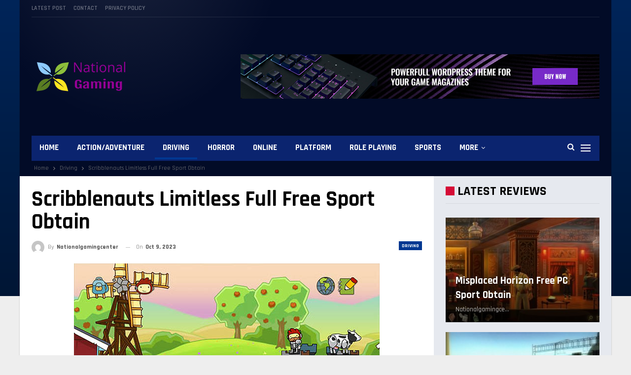

--- FILE ---
content_type: text/html; charset=UTF-8
request_url: http://nationalgamingcenter.com/scribblenauts-limitless-full-free-sport-obtain/
body_size: 16171
content:
	<!DOCTYPE html>
		<!--[if IE 8]>
	<html class="ie ie8" lang="en-US"> <![endif]-->
	<!--[if IE 9]>
	<html class="ie ie9" lang="en-US"> <![endif]-->
	<!--[if gt IE 9]><!-->
<html lang="en-US"> <!--<![endif]-->
	<head>
				<meta charset="UTF-8">
		<meta http-equiv="X-UA-Compatible" content="IE=edge">
		<meta name="viewport" content="width=device-width, initial-scale=1.0">
		<link rel="pingback" href="http://nationalgamingcenter.com/xmlrpc.php"/>

		<title>Scribblenauts Limitless Full Free Sport Obtain &#8211; NationalGamingCenter</title>
<meta name='robots' content='max-image-preview:large' />
	<style>img:is([sizes="auto" i], [sizes^="auto," i]) { contain-intrinsic-size: 3000px 1500px }</style>
	
<!-- Better Open Graph, Schema.org & Twitter Integration -->
<meta property="og:locale" content="en_us"/>
<meta property="og:site_name" content="NationalGamingCenter"/>
<meta property="og:url" content="http://nationalgamingcenter.com/scribblenauts-limitless-full-free-sport-obtain/"/>
<meta property="og:title" content="Scribblenauts Limitless Full Free Sport Obtain"/>
<meta property="og:image" content="http://nationalgamingcenter.com/wp-content/uploads/2020/12/265c402297057b84c8f6ee011f8c2a70.jpg"/>
<meta property="article:section" content="Driving"/>
<meta property="og:description" content="Scribblenauts Limitless is an motion puzzle sport printed by Warner Bros for the Nintendo 3DS, the Wii U, and Microsoft Home windows. The sport was developed by fifth Cell and was launched for 3DS&nbsp;&amp;&nbsp;Wii U on November 13, 2012&nbsp;and f"/>
<meta property="og:type" content="article"/>
<meta name="twitter:card" content="summary"/>
<meta name="twitter:url" content="http://nationalgamingcenter.com/scribblenauts-limitless-full-free-sport-obtain/"/>
<meta name="twitter:title" content="Scribblenauts Limitless Full Free Sport Obtain"/>
<meta name="twitter:description" content="Scribblenauts Limitless is an motion puzzle sport printed by Warner Bros for the Nintendo 3DS, the Wii U, and Microsoft Home windows. The sport was developed by fifth Cell and was launched for 3DS&nbsp;&amp;&nbsp;Wii U on November 13, 2012&nbsp;and f"/>
<meta name="twitter:image" content="http://nationalgamingcenter.com/wp-content/uploads/2020/12/265c402297057b84c8f6ee011f8c2a70.jpg"/>
<!-- / Better Open Graph, Schema.org & Twitter Integration. -->
<link rel='dns-prefetch' href='//fonts.googleapis.com' />
<link rel="alternate" type="application/rss+xml" title="NationalGamingCenter &raquo; Feed" href="http://nationalgamingcenter.com/feed/" />
<link rel="alternate" type="application/rss+xml" title="NationalGamingCenter &raquo; Comments Feed" href="http://nationalgamingcenter.com/comments/feed/" />
<link rel="alternate" type="application/rss+xml" title="NationalGamingCenter &raquo; Scribblenauts Limitless Full Free Sport Obtain Comments Feed" href="http://nationalgamingcenter.com/scribblenauts-limitless-full-free-sport-obtain/feed/" />
<script type="text/javascript">
/* <![CDATA[ */
window._wpemojiSettings = {"baseUrl":"https:\/\/s.w.org\/images\/core\/emoji\/15.0.3\/72x72\/","ext":".png","svgUrl":"https:\/\/s.w.org\/images\/core\/emoji\/15.0.3\/svg\/","svgExt":".svg","source":{"concatemoji":"http:\/\/nationalgamingcenter.com\/wp-includes\/js\/wp-emoji-release.min.js?ver=6.7.4"}};
/*! This file is auto-generated */
!function(i,n){var o,s,e;function c(e){try{var t={supportTests:e,timestamp:(new Date).valueOf()};sessionStorage.setItem(o,JSON.stringify(t))}catch(e){}}function p(e,t,n){e.clearRect(0,0,e.canvas.width,e.canvas.height),e.fillText(t,0,0);var t=new Uint32Array(e.getImageData(0,0,e.canvas.width,e.canvas.height).data),r=(e.clearRect(0,0,e.canvas.width,e.canvas.height),e.fillText(n,0,0),new Uint32Array(e.getImageData(0,0,e.canvas.width,e.canvas.height).data));return t.every(function(e,t){return e===r[t]})}function u(e,t,n){switch(t){case"flag":return n(e,"\ud83c\udff3\ufe0f\u200d\u26a7\ufe0f","\ud83c\udff3\ufe0f\u200b\u26a7\ufe0f")?!1:!n(e,"\ud83c\uddfa\ud83c\uddf3","\ud83c\uddfa\u200b\ud83c\uddf3")&&!n(e,"\ud83c\udff4\udb40\udc67\udb40\udc62\udb40\udc65\udb40\udc6e\udb40\udc67\udb40\udc7f","\ud83c\udff4\u200b\udb40\udc67\u200b\udb40\udc62\u200b\udb40\udc65\u200b\udb40\udc6e\u200b\udb40\udc67\u200b\udb40\udc7f");case"emoji":return!n(e,"\ud83d\udc26\u200d\u2b1b","\ud83d\udc26\u200b\u2b1b")}return!1}function f(e,t,n){var r="undefined"!=typeof WorkerGlobalScope&&self instanceof WorkerGlobalScope?new OffscreenCanvas(300,150):i.createElement("canvas"),a=r.getContext("2d",{willReadFrequently:!0}),o=(a.textBaseline="top",a.font="600 32px Arial",{});return e.forEach(function(e){o[e]=t(a,e,n)}),o}function t(e){var t=i.createElement("script");t.src=e,t.defer=!0,i.head.appendChild(t)}"undefined"!=typeof Promise&&(o="wpEmojiSettingsSupports",s=["flag","emoji"],n.supports={everything:!0,everythingExceptFlag:!0},e=new Promise(function(e){i.addEventListener("DOMContentLoaded",e,{once:!0})}),new Promise(function(t){var n=function(){try{var e=JSON.parse(sessionStorage.getItem(o));if("object"==typeof e&&"number"==typeof e.timestamp&&(new Date).valueOf()<e.timestamp+604800&&"object"==typeof e.supportTests)return e.supportTests}catch(e){}return null}();if(!n){if("undefined"!=typeof Worker&&"undefined"!=typeof OffscreenCanvas&&"undefined"!=typeof URL&&URL.createObjectURL&&"undefined"!=typeof Blob)try{var e="postMessage("+f.toString()+"("+[JSON.stringify(s),u.toString(),p.toString()].join(",")+"));",r=new Blob([e],{type:"text/javascript"}),a=new Worker(URL.createObjectURL(r),{name:"wpTestEmojiSupports"});return void(a.onmessage=function(e){c(n=e.data),a.terminate(),t(n)})}catch(e){}c(n=f(s,u,p))}t(n)}).then(function(e){for(var t in e)n.supports[t]=e[t],n.supports.everything=n.supports.everything&&n.supports[t],"flag"!==t&&(n.supports.everythingExceptFlag=n.supports.everythingExceptFlag&&n.supports[t]);n.supports.everythingExceptFlag=n.supports.everythingExceptFlag&&!n.supports.flag,n.DOMReady=!1,n.readyCallback=function(){n.DOMReady=!0}}).then(function(){return e}).then(function(){var e;n.supports.everything||(n.readyCallback(),(e=n.source||{}).concatemoji?t(e.concatemoji):e.wpemoji&&e.twemoji&&(t(e.twemoji),t(e.wpemoji)))}))}((window,document),window._wpemojiSettings);
/* ]]> */
</script>
<style id='wp-emoji-styles-inline-css' type='text/css'>

	img.wp-smiley, img.emoji {
		display: inline !important;
		border: none !important;
		box-shadow: none !important;
		height: 1em !important;
		width: 1em !important;
		margin: 0 0.07em !important;
		vertical-align: -0.1em !important;
		background: none !important;
		padding: 0 !important;
	}
</style>
<link rel='stylesheet' id='wp-block-library-css' href='http://nationalgamingcenter.com/wp-includes/css/dist/block-library/style.min.css?ver=6.7.4' type='text/css' media='all' />
<style id='classic-theme-styles-inline-css' type='text/css'>
/*! This file is auto-generated */
.wp-block-button__link{color:#fff;background-color:#32373c;border-radius:9999px;box-shadow:none;text-decoration:none;padding:calc(.667em + 2px) calc(1.333em + 2px);font-size:1.125em}.wp-block-file__button{background:#32373c;color:#fff;text-decoration:none}
</style>
<style id='global-styles-inline-css' type='text/css'>
:root{--wp--preset--aspect-ratio--square: 1;--wp--preset--aspect-ratio--4-3: 4/3;--wp--preset--aspect-ratio--3-4: 3/4;--wp--preset--aspect-ratio--3-2: 3/2;--wp--preset--aspect-ratio--2-3: 2/3;--wp--preset--aspect-ratio--16-9: 16/9;--wp--preset--aspect-ratio--9-16: 9/16;--wp--preset--color--black: #000000;--wp--preset--color--cyan-bluish-gray: #abb8c3;--wp--preset--color--white: #ffffff;--wp--preset--color--pale-pink: #f78da7;--wp--preset--color--vivid-red: #cf2e2e;--wp--preset--color--luminous-vivid-orange: #ff6900;--wp--preset--color--luminous-vivid-amber: #fcb900;--wp--preset--color--light-green-cyan: #7bdcb5;--wp--preset--color--vivid-green-cyan: #00d084;--wp--preset--color--pale-cyan-blue: #8ed1fc;--wp--preset--color--vivid-cyan-blue: #0693e3;--wp--preset--color--vivid-purple: #9b51e0;--wp--preset--gradient--vivid-cyan-blue-to-vivid-purple: linear-gradient(135deg,rgba(6,147,227,1) 0%,rgb(155,81,224) 100%);--wp--preset--gradient--light-green-cyan-to-vivid-green-cyan: linear-gradient(135deg,rgb(122,220,180) 0%,rgb(0,208,130) 100%);--wp--preset--gradient--luminous-vivid-amber-to-luminous-vivid-orange: linear-gradient(135deg,rgba(252,185,0,1) 0%,rgba(255,105,0,1) 100%);--wp--preset--gradient--luminous-vivid-orange-to-vivid-red: linear-gradient(135deg,rgba(255,105,0,1) 0%,rgb(207,46,46) 100%);--wp--preset--gradient--very-light-gray-to-cyan-bluish-gray: linear-gradient(135deg,rgb(238,238,238) 0%,rgb(169,184,195) 100%);--wp--preset--gradient--cool-to-warm-spectrum: linear-gradient(135deg,rgb(74,234,220) 0%,rgb(151,120,209) 20%,rgb(207,42,186) 40%,rgb(238,44,130) 60%,rgb(251,105,98) 80%,rgb(254,248,76) 100%);--wp--preset--gradient--blush-light-purple: linear-gradient(135deg,rgb(255,206,236) 0%,rgb(152,150,240) 100%);--wp--preset--gradient--blush-bordeaux: linear-gradient(135deg,rgb(254,205,165) 0%,rgb(254,45,45) 50%,rgb(107,0,62) 100%);--wp--preset--gradient--luminous-dusk: linear-gradient(135deg,rgb(255,203,112) 0%,rgb(199,81,192) 50%,rgb(65,88,208) 100%);--wp--preset--gradient--pale-ocean: linear-gradient(135deg,rgb(255,245,203) 0%,rgb(182,227,212) 50%,rgb(51,167,181) 100%);--wp--preset--gradient--electric-grass: linear-gradient(135deg,rgb(202,248,128) 0%,rgb(113,206,126) 100%);--wp--preset--gradient--midnight: linear-gradient(135deg,rgb(2,3,129) 0%,rgb(40,116,252) 100%);--wp--preset--font-size--small: 13px;--wp--preset--font-size--medium: 20px;--wp--preset--font-size--large: 36px;--wp--preset--font-size--x-large: 42px;--wp--preset--spacing--20: 0.44rem;--wp--preset--spacing--30: 0.67rem;--wp--preset--spacing--40: 1rem;--wp--preset--spacing--50: 1.5rem;--wp--preset--spacing--60: 2.25rem;--wp--preset--spacing--70: 3.38rem;--wp--preset--spacing--80: 5.06rem;--wp--preset--shadow--natural: 6px 6px 9px rgba(0, 0, 0, 0.2);--wp--preset--shadow--deep: 12px 12px 50px rgba(0, 0, 0, 0.4);--wp--preset--shadow--sharp: 6px 6px 0px rgba(0, 0, 0, 0.2);--wp--preset--shadow--outlined: 6px 6px 0px -3px rgba(255, 255, 255, 1), 6px 6px rgba(0, 0, 0, 1);--wp--preset--shadow--crisp: 6px 6px 0px rgba(0, 0, 0, 1);}:where(.is-layout-flex){gap: 0.5em;}:where(.is-layout-grid){gap: 0.5em;}body .is-layout-flex{display: flex;}.is-layout-flex{flex-wrap: wrap;align-items: center;}.is-layout-flex > :is(*, div){margin: 0;}body .is-layout-grid{display: grid;}.is-layout-grid > :is(*, div){margin: 0;}:where(.wp-block-columns.is-layout-flex){gap: 2em;}:where(.wp-block-columns.is-layout-grid){gap: 2em;}:where(.wp-block-post-template.is-layout-flex){gap: 1.25em;}:where(.wp-block-post-template.is-layout-grid){gap: 1.25em;}.has-black-color{color: var(--wp--preset--color--black) !important;}.has-cyan-bluish-gray-color{color: var(--wp--preset--color--cyan-bluish-gray) !important;}.has-white-color{color: var(--wp--preset--color--white) !important;}.has-pale-pink-color{color: var(--wp--preset--color--pale-pink) !important;}.has-vivid-red-color{color: var(--wp--preset--color--vivid-red) !important;}.has-luminous-vivid-orange-color{color: var(--wp--preset--color--luminous-vivid-orange) !important;}.has-luminous-vivid-amber-color{color: var(--wp--preset--color--luminous-vivid-amber) !important;}.has-light-green-cyan-color{color: var(--wp--preset--color--light-green-cyan) !important;}.has-vivid-green-cyan-color{color: var(--wp--preset--color--vivid-green-cyan) !important;}.has-pale-cyan-blue-color{color: var(--wp--preset--color--pale-cyan-blue) !important;}.has-vivid-cyan-blue-color{color: var(--wp--preset--color--vivid-cyan-blue) !important;}.has-vivid-purple-color{color: var(--wp--preset--color--vivid-purple) !important;}.has-black-background-color{background-color: var(--wp--preset--color--black) !important;}.has-cyan-bluish-gray-background-color{background-color: var(--wp--preset--color--cyan-bluish-gray) !important;}.has-white-background-color{background-color: var(--wp--preset--color--white) !important;}.has-pale-pink-background-color{background-color: var(--wp--preset--color--pale-pink) !important;}.has-vivid-red-background-color{background-color: var(--wp--preset--color--vivid-red) !important;}.has-luminous-vivid-orange-background-color{background-color: var(--wp--preset--color--luminous-vivid-orange) !important;}.has-luminous-vivid-amber-background-color{background-color: var(--wp--preset--color--luminous-vivid-amber) !important;}.has-light-green-cyan-background-color{background-color: var(--wp--preset--color--light-green-cyan) !important;}.has-vivid-green-cyan-background-color{background-color: var(--wp--preset--color--vivid-green-cyan) !important;}.has-pale-cyan-blue-background-color{background-color: var(--wp--preset--color--pale-cyan-blue) !important;}.has-vivid-cyan-blue-background-color{background-color: var(--wp--preset--color--vivid-cyan-blue) !important;}.has-vivid-purple-background-color{background-color: var(--wp--preset--color--vivid-purple) !important;}.has-black-border-color{border-color: var(--wp--preset--color--black) !important;}.has-cyan-bluish-gray-border-color{border-color: var(--wp--preset--color--cyan-bluish-gray) !important;}.has-white-border-color{border-color: var(--wp--preset--color--white) !important;}.has-pale-pink-border-color{border-color: var(--wp--preset--color--pale-pink) !important;}.has-vivid-red-border-color{border-color: var(--wp--preset--color--vivid-red) !important;}.has-luminous-vivid-orange-border-color{border-color: var(--wp--preset--color--luminous-vivid-orange) !important;}.has-luminous-vivid-amber-border-color{border-color: var(--wp--preset--color--luminous-vivid-amber) !important;}.has-light-green-cyan-border-color{border-color: var(--wp--preset--color--light-green-cyan) !important;}.has-vivid-green-cyan-border-color{border-color: var(--wp--preset--color--vivid-green-cyan) !important;}.has-pale-cyan-blue-border-color{border-color: var(--wp--preset--color--pale-cyan-blue) !important;}.has-vivid-cyan-blue-border-color{border-color: var(--wp--preset--color--vivid-cyan-blue) !important;}.has-vivid-purple-border-color{border-color: var(--wp--preset--color--vivid-purple) !important;}.has-vivid-cyan-blue-to-vivid-purple-gradient-background{background: var(--wp--preset--gradient--vivid-cyan-blue-to-vivid-purple) !important;}.has-light-green-cyan-to-vivid-green-cyan-gradient-background{background: var(--wp--preset--gradient--light-green-cyan-to-vivid-green-cyan) !important;}.has-luminous-vivid-amber-to-luminous-vivid-orange-gradient-background{background: var(--wp--preset--gradient--luminous-vivid-amber-to-luminous-vivid-orange) !important;}.has-luminous-vivid-orange-to-vivid-red-gradient-background{background: var(--wp--preset--gradient--luminous-vivid-orange-to-vivid-red) !important;}.has-very-light-gray-to-cyan-bluish-gray-gradient-background{background: var(--wp--preset--gradient--very-light-gray-to-cyan-bluish-gray) !important;}.has-cool-to-warm-spectrum-gradient-background{background: var(--wp--preset--gradient--cool-to-warm-spectrum) !important;}.has-blush-light-purple-gradient-background{background: var(--wp--preset--gradient--blush-light-purple) !important;}.has-blush-bordeaux-gradient-background{background: var(--wp--preset--gradient--blush-bordeaux) !important;}.has-luminous-dusk-gradient-background{background: var(--wp--preset--gradient--luminous-dusk) !important;}.has-pale-ocean-gradient-background{background: var(--wp--preset--gradient--pale-ocean) !important;}.has-electric-grass-gradient-background{background: var(--wp--preset--gradient--electric-grass) !important;}.has-midnight-gradient-background{background: var(--wp--preset--gradient--midnight) !important;}.has-small-font-size{font-size: var(--wp--preset--font-size--small) !important;}.has-medium-font-size{font-size: var(--wp--preset--font-size--medium) !important;}.has-large-font-size{font-size: var(--wp--preset--font-size--large) !important;}.has-x-large-font-size{font-size: var(--wp--preset--font-size--x-large) !important;}
:where(.wp-block-post-template.is-layout-flex){gap: 1.25em;}:where(.wp-block-post-template.is-layout-grid){gap: 1.25em;}
:where(.wp-block-columns.is-layout-flex){gap: 2em;}:where(.wp-block-columns.is-layout-grid){gap: 2em;}
:root :where(.wp-block-pullquote){font-size: 1.5em;line-height: 1.6;}
</style>
<link rel='stylesheet' id='better-framework-main-fonts-css' href='https://fonts.googleapis.com/css?family=Rajdhani:400,500,700,600%7CRoboto:700,400,500,400italic%7CLato:400' type='text/css' media='all' />
<script type="text/javascript" src="http://nationalgamingcenter.com/wp-includes/js/jquery/jquery.min.js?ver=3.7.1" id="jquery-core-js"></script>
<script type="text/javascript" src="http://nationalgamingcenter.com/wp-includes/js/jquery/jquery-migrate.min.js?ver=3.4.1" id="jquery-migrate-js"></script>
<!--[if lt IE 9]>
<script type="text/javascript" src="http://nationalgamingcenter.com/wp-content/themes/publisher/includes/libs/better-framework/assets/js/html5shiv.min.js?ver=3.10.15" id="bf-html5shiv-js"></script>
<![endif]-->
<!--[if lt IE 9]>
<script type="text/javascript" src="http://nationalgamingcenter.com/wp-content/themes/publisher/includes/libs/better-framework/assets/js/respond.min.js?ver=3.10.15" id="bf-respond-js"></script>
<![endif]-->
<link rel="https://api.w.org/" href="http://nationalgamingcenter.com/wp-json/" /><link rel="alternate" title="JSON" type="application/json" href="http://nationalgamingcenter.com/wp-json/wp/v2/posts/403" /><link rel="EditURI" type="application/rsd+xml" title="RSD" href="http://nationalgamingcenter.com/xmlrpc.php?rsd" />
<meta name="generator" content="WordPress 6.7.4" />
<link rel="canonical" href="http://nationalgamingcenter.com/scribblenauts-limitless-full-free-sport-obtain/" />
<link rel='shortlink' href='http://nationalgamingcenter.com/?p=403' />
<link rel="alternate" title="oEmbed (JSON)" type="application/json+oembed" href="http://nationalgamingcenter.com/wp-json/oembed/1.0/embed?url=http%3A%2F%2Fnationalgamingcenter.com%2Fscribblenauts-limitless-full-free-sport-obtain%2F" />
<link rel="alternate" title="oEmbed (XML)" type="text/xml+oembed" href="http://nationalgamingcenter.com/wp-json/oembed/1.0/embed?url=http%3A%2F%2Fnationalgamingcenter.com%2Fscribblenauts-limitless-full-free-sport-obtain%2F&#038;format=xml" />
<meta name="generator" content="Powered by WPBakery Page Builder - drag and drop page builder for WordPress."/>
<!--[if lte IE 9]><link rel="stylesheet" type="text/css" href="http://nationalgamingcenter.com/wp-content/plugins/js_composer/assets/css/vc_lte_ie9.min.css" media="screen"><![endif]--><script type="application/ld+json">{
    "@context": "http:\/\/schema.org\/",
    "@type": "organization",
    "@id": "#organization",
    "logo": {
        "@type": "ImageObject",
        "url": "http:\/\/nationalgamingcenter.com\/wp-content\/uploads\/2020\/12\/nationalgamingcenter.png"
    },
    "url": "http:\/\/nationalgamingcenter.com\/",
    "name": "NationalGamingCenter",
    "description": "Free PC Games"
}</script>
<script type="application/ld+json">{
    "@context": "http:\/\/schema.org\/",
    "@type": "WebSite",
    "name": "NationalGamingCenter",
    "alternateName": "Free PC Games",
    "url": "http:\/\/nationalgamingcenter.com\/"
}</script>
<script type="application/ld+json">{
    "@context": "http:\/\/schema.org\/",
    "@type": "BlogPosting",
    "headline": "Scribblenauts Limitless Full Free Sport Obtain",
    "description": "Scribblenauts Limitless is an motion puzzle sport printed by Warner Bros for the Nintendo 3DS, the Wii U, and Microsoft Home windows. The sport was developed by fifth Cell and was launched for 3DS&nbsp;&amp;&nbsp;Wii U on November 13, 2012&nbsp;and f",
    "datePublished": "2023-10-09",
    "dateModified": "2023-10-09",
    "author": {
        "@type": "Person",
        "@id": "#person-Nationalgamingcenter",
        "name": "Nationalgamingcenter"
    },
    "image": {
        "@type": "ImageObject",
        "url": "http:\/\/nationalgamingcenter.com\/wp-content\/uploads\/2020\/12\/265c402297057b84c8f6ee011f8c2a70.jpg",
        "width": 620,
        "height": 348
    },
    "interactionStatistic": [
        {
            "@type": "InteractionCounter",
            "interactionType": "http:\/\/schema.org\/CommentAction",
            "userInteractionCount": "0"
        }
    ],
    "publisher": {
        "@id": "#organization"
    },
    "mainEntityOfPage": "http:\/\/nationalgamingcenter.com\/scribblenauts-limitless-full-free-sport-obtain\/"
}</script>
<link rel='stylesheet' id='bf-minifed-css-1' href='http://nationalgamingcenter.com/wp-content/bs-booster-cache/cf60d9061ed481657f776ba2026329c7.css' type='text/css' media='all' />
<link rel='stylesheet' id='7.6.2-1665050723' href='http://nationalgamingcenter.com/wp-content/bs-booster-cache/5ea4f78591e17fca2b12deded0b162fe.css' type='text/css' media='all' />
<link rel="icon" href="http://nationalgamingcenter.com/wp-content/uploads/2020/12/cropped-nationalgamingcenter-32x32.png" sizes="32x32" />
<link rel="icon" href="http://nationalgamingcenter.com/wp-content/uploads/2020/12/cropped-nationalgamingcenter-192x192.png" sizes="192x192" />
<link rel="apple-touch-icon" href="http://nationalgamingcenter.com/wp-content/uploads/2020/12/cropped-nationalgamingcenter-180x180.png" />
<meta name="msapplication-TileImage" content="http://nationalgamingcenter.com/wp-content/uploads/2020/12/cropped-nationalgamingcenter-270x270.png" />
<noscript><style type="text/css"> .wpb_animate_when_almost_visible { opacity: 1; }</style></noscript>	</head>

<body class="post-template-default single single-post postid-403 single-format-standard bs-theme bs-publisher bs-publisher-game-news active-light-box ltr close-rh page-layout-2-col-right boxed active-sticky-sidebar main-menu-sticky-smart active-ajax-search single-prim-cat-8 single-cat-8  bs-hide-ha wpb-js-composer js-comp-ver-5.7 vc_responsive bs-ll-a elementor-default elementor-kit-266" dir="ltr">
<div class="off-canvas-overlay"></div>
<div class="off-canvas-container left skin-white">
	<div class="off-canvas-inner">
		<span class="canvas-close"><i></i></span>
					<div class="off-canvas-header">
								<div class="site-description">Free PC Games</div>
			</div>
						<div class="off-canvas-search">
				<form role="search" method="get" action="http://nationalgamingcenter.com">
					<input type="text" name="s" value=""
					       placeholder="Search...">
					<i class="fa fa-search"></i>
				</form>
			</div>
						<div class="off-canvas-menu">
				<div class="off-canvas-menu-fallback"></div>
			</div>
						<div class="off_canvas_footer">
				<div class="off_canvas_footer-info entry-content">
									</div>
			</div>
				</div>
</div>
		<div class="main-wrap content-main-wrap">
			<header id="header" class="site-header header-style-2 boxed" itemscope="itemscope" itemtype="http://schema.org/WPHeader">

		<section class="topbar topbar-style-1 hidden-xs hidden-xs">
	<div class="content-wrap">
		<div class="container">
			<div class="topbar-inner clearfix">

				
				<div class="section-menu">
						<div id="menu-top" class="menu top-menu-wrapper" role="navigation" itemscope="itemscope" itemtype="http://schema.org/SiteNavigationElement">
		<nav class="top-menu-container">

			<ul id="top-navigation" class="top-menu menu clearfix bsm-pure">
				<li id="menu-item-143" class="menu-item menu-item-type-post_type menu-item-object-page menu-item-home better-anim-fade menu-item-143"><a href="http://nationalgamingcenter.com/">Latest Post</a></li>
<li id="menu-item-144" class="menu-item menu-item-type-post_type menu-item-object-page better-anim-fade menu-item-144"><a href="http://nationalgamingcenter.com/contact-us/">Contact</a></li>
<li id="menu-item-888" class="menu-item menu-item-type-post_type menu-item-object-page menu-item-privacy-policy better-anim-fade menu-item-888"><a rel="privacy-policy" href="http://nationalgamingcenter.com/privacy-policy/">Privacy Policy</a></li>
			</ul>

		</nav>
	</div>
				</div>
			</div>
		</div>
	</div>
</section>
		<div class="header-inner">
			<div class="content-wrap">
				<div class="container">
					<div class="row">
						<div class="row-height">
							<div class="logo-col col-xs-4">
								<div class="col-inside">
									<div id="site-branding" class="site-branding">
	<p  id="site-title" class="logo h1 img-logo">
	<a href="http://nationalgamingcenter.com/" itemprop="url" rel="home">
					<img id="site-logo" src="http://nationalgamingcenter.com/wp-content/uploads/2020/12/nationalgamingcenter.png"
			     alt="Publisher"  />

			<span class="site-title">Publisher - Free PC Games</span>
				</a>
</p>
</div><!-- .site-branding -->
								</div>
							</div>
															<div class="sidebar-col col-xs-8">
									<div class="col-inside">
										<aside id="sidebar" class="sidebar" role="complementary" itemscope="itemscope" itemtype="http://schema.org/WPSideBar">
											<div class="wpl wpl-clearfix wpl-pubadban wpl-show-desktop wpl-show-tablet-portrait wpl-show-tablet-landscape wpl-show-phone wpl-loc-header_aside_logo wpl-align-right wpl-column-1"><div id="wpl-23-1566981370" class="wpl-container wpl-type-image " itemscope="" itemtype="https://schema.org/WPAdBlock" data-adid="23" data-type="image"><img class="wpl-image" src="http://nationalgamingcenter.com/wp-content/uploads/2020/12/game-news-ad-728x90-1.jpg" alt="Header Banner &#8211; 728 x 90" /></div></div>										</aside>
									</div>
								</div>
														</div>
					</div>
				</div>
			</div>
		</div>

		<div id="menu-main" class="menu main-menu-wrapper show-search-item show-off-canvas menu-actions-btn-width-2" role="navigation" itemscope="itemscope" itemtype="http://schema.org/SiteNavigationElement">
	<div class="main-menu-inner">
		<div class="content-wrap">
			<div class="container">

				<nav class="main-menu-container">
					<ul id="main-navigation" class="main-menu menu bsm-pure clearfix">
						<li id="menu-item-135" class="menu-item menu-item-type-post_type menu-item-object-page menu-item-home better-anim-fade menu-item-135"><a href="http://nationalgamingcenter.com/">Home</a></li>
<li id="menu-item-136" class="menu-item menu-item-type-taxonomy menu-item-object-category menu-term-10 better-anim-fade menu-item-136"><a href="http://nationalgamingcenter.com/category/bs-action-adventure/">Action/Adventure</a></li>
<li id="menu-item-137" class="menu-item menu-item-type-taxonomy menu-item-object-category current-post-ancestor current-menu-parent current-post-parent menu-term-8 better-anim-fade menu-item-137"><a href="http://nationalgamingcenter.com/category/bs-driving/">Driving</a></li>
<li id="menu-item-138" class="menu-item menu-item-type-taxonomy menu-item-object-category menu-term-15 better-anim-fade menu-item-138"><a href="http://nationalgamingcenter.com/category/bs-horror/">Horror</a></li>
<li id="menu-item-139" class="menu-item menu-item-type-taxonomy menu-item-object-category menu-term-6 better-anim-fade menu-item-139"><a href="http://nationalgamingcenter.com/category/bs-online/">Online</a></li>
<li id="menu-item-140" class="menu-item menu-item-type-taxonomy menu-item-object-category menu-term-5 better-anim-fade menu-item-140"><a href="http://nationalgamingcenter.com/category/bs-platform/">Platform</a></li>
<li id="menu-item-141" class="menu-item menu-item-type-taxonomy menu-item-object-category menu-term-13 better-anim-fade menu-item-141"><a href="http://nationalgamingcenter.com/category/bs-role-playing/">Role Playing</a></li>
<li id="menu-item-142" class="menu-item menu-item-type-taxonomy menu-item-object-category menu-term-11 better-anim-fade menu-item-142"><a href="http://nationalgamingcenter.com/category/bs-sports/">Sports</a></li>
<li id="menu-item-886" class="menu-item menu-item-type-post_type menu-item-object-page menu-item-privacy-policy better-anim-fade menu-item-886"><a rel="privacy-policy" href="http://nationalgamingcenter.com/privacy-policy/">Privacy Policy</a></li>
<li id="menu-item-887" class="menu-item menu-item-type-post_type menu-item-object-page better-anim-fade menu-item-887"><a href="http://nationalgamingcenter.com/contact-us/">Contact us</a></li>
<li id="menu-item-1223" class="menu-item menu-item-type-post_type menu-item-object-page better-anim-fade menu-item-1223"><a href="http://nationalgamingcenter.com/dmca-policy/">DMCA policy</a></li>
					</ul><!-- #main-navigation -->
											<div class="menu-action-buttons width-2">
															<div class="off-canvas-menu-icon-container off-icon-left">
									<div class="off-canvas-menu-icon">
										<div class="off-canvas-menu-icon-el"></div>
									</div>
								</div>
																<div class="search-container close">
									<span class="search-handler"><i class="fa fa-search"></i></span>

									<div class="search-box clearfix">
										<form role="search" method="get" class="search-form clearfix" action="http://nationalgamingcenter.com">
	<input type="search" class="search-field"
	       placeholder="Search..."
	       value="" name="s"
	       title="Search for:"
	       autocomplete="off">
	<input type="submit" class="search-submit" value="Search">
</form><!-- .search-form -->
									</div>
								</div>
														</div>
										</nav><!-- .main-menu-container -->

			</div>
		</div>
	</div>
</div><!-- .menu -->
	</header><!-- .header -->
	<div class="rh-header clearfix dark deferred-block-exclude">
		<div class="rh-container clearfix">

			<div class="menu-container close">
				<span class="menu-handler"><span class="lines"></span></span>
			</div><!-- .menu-container -->

			<div class="logo-container rh-img-logo">
				<a href="http://nationalgamingcenter.com/" itemprop="url" rel="home">
											<img src="http://nationalgamingcenter.com/wp-content/uploads/2020/12/nationalgamingcenter.png"
						     alt="NationalGamingCenter"  />				</a>
			</div><!-- .logo-container -->
		</div><!-- .rh-container -->
	</div><!-- .rh-header -->
<nav role="navigation" aria-label="Breadcrumbs" class="bf-breadcrumb clearfix bc-top-style"><div class="container bf-breadcrumb-container"><ul class="bf-breadcrumb-items" itemscope itemtype="http://schema.org/BreadcrumbList"><meta name="numberOfItems" content="3" /><meta name="itemListOrder" content="Ascending" /><li itemprop="itemListElement" itemscope itemtype="http://schema.org/ListItem" class="bf-breadcrumb-item bf-breadcrumb-begin"><a itemprop="item" href="http://nationalgamingcenter.com" rel="home""><span itemprop='name'>Home</span><meta itemprop="position" content="1" /></a></li><li itemprop="itemListElement" itemscope itemtype="http://schema.org/ListItem" class="bf-breadcrumb-item"><a itemprop="item" href="http://nationalgamingcenter.com/category/bs-driving/" ><span itemprop='name'>Driving</span><meta itemprop="position" content="2" /></a></li><li itemprop="itemListElement" itemscope itemtype="http://schema.org/ListItem" class="bf-breadcrumb-item bf-breadcrumb-end"><span itemprop='name'>Scribblenauts Limitless Full Free Sport Obtain</span><meta itemprop="position" content="3" /><meta itemprop="item" content="http://nationalgamingcenter.com/scribblenauts-limitless-full-free-sport-obtain/"/></li></ul></div></nav><div class="content-wrap">
		<main id="content" class="content-container">

		<div class="container layout-2-col layout-2-col-1 layout-right-sidebar layout-bc-before post-template-1">
			<div class="row main-section">
										<div class="col-sm-8 content-column">
								<div class="single-container">
		<article id="post-403" class="post-403 post type-post status-publish format-standard has-post-thumbnail  category-bs-driving single-post-content has-thumbnail">
						<div class="post-header post-tp-1-header">
									<h1 class="single-post-title">
						<span class="post-title" itemprop="headline">Scribblenauts Limitless Full Free Sport Obtain</span></h1>
										<div class="post-meta-wrap clearfix">
						<div class="term-badges "><span class="term-badge term-8"><a href="http://nationalgamingcenter.com/category/bs-driving/">Driving</a></span></div><div class="post-meta single-post-meta">
			<a href="http://nationalgamingcenter.com/author/game/"
		   title="Browse Author Articles"
		   class="post-author-a post-author-avatar">
			<img alt=''  data-src='https://secure.gravatar.com/avatar/157538abca159e1c1eb98056db388166?s=26&d=mm&r=g' class='avatar avatar-26 photo avatar-default' height='26' width='26' /><span class="post-author-name">By <b>Nationalgamingcenter</b></span>		</a>
					<span class="time"><time class="post-published updated"
			                         datetime="2023-10-09T06:54:25+00:00">On <b>Oct 9, 2023</b></time></span>
			</div>
					</div>
									<div class="single-featured">
					<a class="post-thumbnail open-lightbox" href="http://nationalgamingcenter.com/wp-content/uploads/2020/12/265c402297057b84c8f6ee011f8c2a70.jpg"><img  alt="" data-src="http://nationalgamingcenter.com/wp-content/uploads/2020/12/265c402297057b84c8f6ee011f8c2a70.jpg">						</a>
										</div>
			</div>
					<div class="post-share single-post-share top-share clearfix style-2">
			<div class="post-share-btn-group">
							</div>
						<div class="share-handler-wrap ">
				<span class="share-handler post-share-btn rank-default">
					<i class="bf-icon  fa fa-share-alt"></i>						<b class="text">Share</b>
										</span>
				<span class="social-item facebook"><a href="https://www.facebook.com/sharer.php?u=http%3A%2F%2Fnationalgamingcenter.com%2Fscribblenauts-limitless-full-free-sport-obtain%2F" target="_blank" rel="nofollow noreferrer" class="bs-button-el" onclick="window.open(this.href, 'share-facebook','left=50,top=50,width=600,height=320,toolbar=0'); return false;"><span class="icon"><i class="bf-icon fa fa-facebook"></i></span></a></span><span class="social-item twitter"><a href="https://twitter.com/share?text=Scribblenauts+Limitless+Full+Free+Sport+Obtain&url=http%3A%2F%2Fnationalgamingcenter.com%2Fscribblenauts-limitless-full-free-sport-obtain%2F" target="_blank" rel="nofollow noreferrer" class="bs-button-el" onclick="window.open(this.href, 'share-twitter','left=50,top=50,width=600,height=320,toolbar=0'); return false;"><span class="icon"><i class="bf-icon fa fa-twitter"></i></span></a></span><span class="social-item google_plus"><a href="https://plus.google.com/share?url=http%3A%2F%2Fnationalgamingcenter.com%2Fscribblenauts-limitless-full-free-sport-obtain%2F" target="_blank" rel="nofollow noreferrer" class="bs-button-el" onclick="window.open(this.href, 'share-google_plus','left=50,top=50,width=600,height=320,toolbar=0'); return false;"><span class="icon"><i class="bf-icon fa fa-google"></i></span></a></span><span class="social-item reddit"><a href="https://reddit.com/submit?url=http%3A%2F%2Fnationalgamingcenter.com%2Fscribblenauts-limitless-full-free-sport-obtain%2F&title=Scribblenauts+Limitless+Full+Free+Sport+Obtain" target="_blank" rel="nofollow noreferrer" class="bs-button-el" onclick="window.open(this.href, 'share-reddit','left=50,top=50,width=600,height=320,toolbar=0'); return false;"><span class="icon"><i class="bf-icon fa fa-reddit-alien"></i></span></a></span><span class="social-item whatsapp"><a href="whatsapp://send?text=Scribblenauts+Limitless+Full+Free+Sport+Obtain %0A%0A http%3A%2F%2Fnationalgamingcenter.com%2Fscribblenauts-limitless-full-free-sport-obtain%2F" target="_blank" rel="nofollow noreferrer" class="bs-button-el" onclick="window.open(this.href, 'share-whatsapp','left=50,top=50,width=600,height=320,toolbar=0'); return false;"><span class="icon"><i class="bf-icon fa fa-whatsapp"></i></span></a></span><span class="social-item pinterest"><a href="https://pinterest.com/pin/create/button/?url=http%3A%2F%2Fnationalgamingcenter.com%2Fscribblenauts-limitless-full-free-sport-obtain%2F&media=http://nationalgamingcenter.com/wp-content/uploads/2020/12/265c402297057b84c8f6ee011f8c2a70.jpg&description=Scribblenauts+Limitless+Full+Free+Sport+Obtain" target="_blank" rel="nofollow noreferrer" class="bs-button-el" onclick="window.open(this.href, 'share-pinterest','left=50,top=50,width=600,height=320,toolbar=0'); return false;"><span class="icon"><i class="bf-icon fa fa-pinterest"></i></span></a></span><span class="social-item email"><a href="/cdn-cgi/l/email-protection#[base64]" target="_blank" rel="nofollow noreferrer" class="bs-button-el" onclick="window.open(this.href, 'share-email','left=50,top=50,width=600,height=320,toolbar=0'); return false;"><span class="icon"><i class="bf-icon fa fa-envelope-open"></i></span></a></span></div>		</div>
					<div class="entry-content clearfix single-post-content">
				<p><strong>Scribblenauts Limitless</strong> is an motion puzzle sport printed by Warner Bros for the Nintendo 3DS, the Wii U, and Microsoft Home windows. The sport was developed by fifth Cell and was launched for 3DS&nbsp;&amp;&nbsp;Wii U on November 13, 2012&nbsp;and for Microsoft Home windows on November 19, 2012 in North America <em>Scribblenauts Limitless</em> is the fourth title within the sequence of Scribblenauts Sport.</p>
<p>In comparison with earlier titles, <span style="text-decoration: underline;">Scribblenauts Limitless</span> has a extra intensive backstory, and divulges why common protagonist of Maxwell to gather Starites. Within the opening scene, we study that his mother and father gave Maxwell a magic pocket book that may create any object by writing it in Maxwell’s mother and father present concern that he and his 42 siblings are spoiled, although. Someday, Maxwell meets an outdated man who appears to be hungry. As a joke, Maxwell makes use of his laptop computer to create a rotten apple, and offers the person. Indignant outdated man scolds Maxwell to spoil, and locations a curse on his sister Maxwell Lily, inflicting her to slowly flip to stone. Maxwell ought to take Starites to liberate her from this curse.</p>
<h2>Scribblenauts Limitless Sport ScreenShots</h2>
<p><img decoding="async" src="https://freepcgamesden.com/wp-content/uploads/2012/12/Scribblenauts-Unlimited-ScreenShot-1.jpg" class="aligncenter"></p>
</p>
<h2>Scribblenauts Limitless System Necessities</h2>
<ul>
<li>OS: Win 7, Vista and XP</li>
<li>Processor: AMD Atholon 64 X2 Twin-Core 4000+ or higher / Intel Core 2 Duo Processor 2.0GHz or higher</li>
<li>Reminiscence: 2 GB RAM</li>
<li>Graphics: ATI X1800 or higher / nVidia 7800 or higher / Intel 4100 or higher. 256MB Video RAM. Shader 3.0 or higher</li>
<li>DirectX®: 9.0c</li>
<li>Laborious Drive: 2 GB HD house</li>
<li>Different Necessities: Broadband Web connection</li>
</ul>
<h3>Scribblenauts Limitless Obtain Hyperlink</h3>
<p style="text-align: center;">file dimension: 1.63 GiB<br /> <a href="eb39668e96f5e4435b6a22034465bd2d0ce6c4a5&amp;dn=Scribblenauts.Unlimited-SKIDROW&amp;tr=udp%3A%2F%2Ftracker.openbittorrent.com%3A80&amp;tr=udp%3A%2F%2Ftracker.publicbt.com%3A80&amp;tr=udp%3A%2F%2Ftracker.istole.it%3A6969&amp;tr=udp%3A%2F%2Ftracker.ccc.de%3A80" target="_blank" rel="noopener noreferrer"><strong>Scribblenauts Unlimited Free PC Game</strong></a></p>
<section>
 <em>For those who&#8217;re having issues with the magnet hyperlink you want to set up or replace obtain consumer</em><br />
 <br /> <br />
 <a href="https://freepcgamesden.com/utorrent-downloader/" target="_blank" rel="noopener noreferrer"><strong>YOU CAN GET IT HERE</strong></a><br />
 <br /> Please remember to say thanks, additionally assist us unfold our website by share/like/bookmark. </p>
<p> Discovered damaged hyperlinks? Please tell us. For those who additionally discovered a hyperlink that&#8217;s unavailable please be affected person, we are going to replace as soon as turns into out there.<br />
 <br /> <br />
</section>
<section>
<section>
<p> <span>You may also like</span></p>
</section>
</section>
			</div>

						<div class="post-share single-post-share bottom-share clearfix style-2">
			<div class="post-share-btn-group">
							</div>
						<div class="share-handler-wrap ">
				<span class="share-handler post-share-btn rank-default">
					<i class="bf-icon  fa fa-share-alt"></i>						<b class="text">Share</b>
										</span>
				<span class="social-item facebook"><a href="https://www.facebook.com/sharer.php?u=http%3A%2F%2Fnationalgamingcenter.com%2Fscribblenauts-limitless-full-free-sport-obtain%2F" target="_blank" rel="nofollow noreferrer" class="bs-button-el" onclick="window.open(this.href, 'share-facebook','left=50,top=50,width=600,height=320,toolbar=0'); return false;"><span class="icon"><i class="bf-icon fa fa-facebook"></i></span></a></span><span class="social-item twitter"><a href="https://twitter.com/share?text=Scribblenauts+Limitless+Full+Free+Sport+Obtain&url=http%3A%2F%2Fnationalgamingcenter.com%2Fscribblenauts-limitless-full-free-sport-obtain%2F" target="_blank" rel="nofollow noreferrer" class="bs-button-el" onclick="window.open(this.href, 'share-twitter','left=50,top=50,width=600,height=320,toolbar=0'); return false;"><span class="icon"><i class="bf-icon fa fa-twitter"></i></span></a></span><span class="social-item google_plus"><a href="https://plus.google.com/share?url=http%3A%2F%2Fnationalgamingcenter.com%2Fscribblenauts-limitless-full-free-sport-obtain%2F" target="_blank" rel="nofollow noreferrer" class="bs-button-el" onclick="window.open(this.href, 'share-google_plus','left=50,top=50,width=600,height=320,toolbar=0'); return false;"><span class="icon"><i class="bf-icon fa fa-google"></i></span></a></span><span class="social-item reddit"><a href="https://reddit.com/submit?url=http%3A%2F%2Fnationalgamingcenter.com%2Fscribblenauts-limitless-full-free-sport-obtain%2F&title=Scribblenauts+Limitless+Full+Free+Sport+Obtain" target="_blank" rel="nofollow noreferrer" class="bs-button-el" onclick="window.open(this.href, 'share-reddit','left=50,top=50,width=600,height=320,toolbar=0'); return false;"><span class="icon"><i class="bf-icon fa fa-reddit-alien"></i></span></a></span><span class="social-item whatsapp"><a href="whatsapp://send?text=Scribblenauts+Limitless+Full+Free+Sport+Obtain %0A%0A http%3A%2F%2Fnationalgamingcenter.com%2Fscribblenauts-limitless-full-free-sport-obtain%2F" target="_blank" rel="nofollow noreferrer" class="bs-button-el" onclick="window.open(this.href, 'share-whatsapp','left=50,top=50,width=600,height=320,toolbar=0'); return false;"><span class="icon"><i class="bf-icon fa fa-whatsapp"></i></span></a></span><span class="social-item pinterest"><a href="https://pinterest.com/pin/create/button/?url=http%3A%2F%2Fnationalgamingcenter.com%2Fscribblenauts-limitless-full-free-sport-obtain%2F&media=http://nationalgamingcenter.com/wp-content/uploads/2020/12/265c402297057b84c8f6ee011f8c2a70.jpg&description=Scribblenauts+Limitless+Full+Free+Sport+Obtain" target="_blank" rel="nofollow noreferrer" class="bs-button-el" onclick="window.open(this.href, 'share-pinterest','left=50,top=50,width=600,height=320,toolbar=0'); return false;"><span class="icon"><i class="bf-icon fa fa-pinterest"></i></span></a></span><span class="social-item email"><a href="/cdn-cgi/l/email-protection#[base64]" target="_blank" rel="nofollow noreferrer" class="bs-button-el" onclick="window.open(this.href, 'share-email','left=50,top=50,width=600,height=320,toolbar=0'); return false;"><span class="icon"><i class="bf-icon fa fa-envelope-open"></i></span></a></span></div>		</div>
				</article>
		<section class="post-author clearfix">
		<a href="http://nationalgamingcenter.com/author/game/"
	   title="Browse Author Articles">
		<span class="post-author-avatar" itemprop="image"><img alt=''  data-src='https://secure.gravatar.com/avatar/157538abca159e1c1eb98056db388166?s=80&d=mm&r=g' class='avatar avatar-80 photo avatar-default' height='80' width='80' /></span>
	</a>

	<div class="author-title heading-typo">
		<a class="post-author-url" href="http://nationalgamingcenter.com/author/game/"><span class="post-author-name">Nationalgamingcenter</span></a>

					<span class="title-counts">311 posts</span>
		
					<span class="title-counts">0 comments</span>
			</div>

	<div class="author-links">
				<ul class="author-social-icons">
							<li class="social-item site">
					<a href="http://nationalgamingcenter.com"
					   target="_blank"
					   rel="nofollow noreferrer"><i class="fa fa-globe"></i></a>
				</li>
						</ul>
			</div>

	<div class="post-author-bio" itemprop="description">
			</div>

</section>
	<section class="next-prev-post clearfix">

					<div class="prev-post">
				<p class="pre-title heading-typo"><i
							class="fa fa-arrow-left"></i> Prev Post				</p>
				<p class="title heading-typo"><a href="http://nationalgamingcenter.com/rome-whole-warfare-gold-version-free-recreation-obtain-full/" rel="prev">Rome: Whole Warfare-Gold Version Free Recreation Obtain Full</a></p>
			</div>
		
					<div class="next-post">
				<p class="pre-title heading-typo">Next Post <i
							class="fa fa-arrow-right"></i></p>
				<p class="title heading-typo"><a href="http://nationalgamingcenter.com/rapelay-free-full-recreation-obtain/" rel="next">RapeLay Free Full Recreation Obtain</a></p>
			</div>
		
	</section>
	</div>
<div class="post-related">

	<div class="section-heading sh-t7 sh-s1 multi-tab">

					<a href="#relatedposts_346074813_1" class="main-link active"
			   data-toggle="tab">
				<span
						class="h-text related-posts-heading">You might also like</span>
			</a>
			<a href="#relatedposts_346074813_2" class="other-link" data-toggle="tab"
			   data-deferred-event="shown.bs.tab"
			   data-deferred-init="relatedposts_346074813_2">
				<span
						class="h-text related-posts-heading">More from author</span>
			</a>
		
	</div>

		<div class="tab-content">
		<div class="tab-pane bs-tab-anim bs-tab-animated active"
		     id="relatedposts_346074813_1">
			
					<div class="bs-pagination-wrapper main-term-none next_prev ">
			<div class="listing listing-thumbnail listing-tb-2 clearfix  scolumns-3 simple-grid include-last-mobile">
	<div  class="post-411 type-post format-standard has-post-thumbnail   listing-item listing-item-thumbnail listing-item-tb-2 main-term-8">
<div class="item-inner clearfix">
			<div class="featured featured-type-featured-image">
			<div class="term-badges floated"><span class="term-badge term-8"><a href="http://nationalgamingcenter.com/category/bs-driving/">Driving</a></span></div>			<a  title="Gang Beasts Free Sport Full Model Obtain" data-src="http://nationalgamingcenter.com/wp-content/themes/publisher/images/default-thumb/publisher-sm.png"					class="img-holder" href="http://nationalgamingcenter.com/gang-beasts-free-sport-full-model-obtain/"></a>
					</div>
	<p class="title">	<a class="post-url" href="http://nationalgamingcenter.com/gang-beasts-free-sport-full-model-obtain/" title="Gang Beasts Free Sport Full Model Obtain">
			<span class="post-title">
				Gang Beasts Free Sport Full Model Obtain			</span>
	</a>
	</p></div>
</div >
<div  class="post-412 type-post format-standard has-post-thumbnail   listing-item listing-item-thumbnail listing-item-tb-2 main-term-8">
<div class="item-inner clearfix">
			<div class="featured featured-type-featured-image">
			<div class="term-badges floated"><span class="term-badge term-8"><a href="http://nationalgamingcenter.com/category/bs-driving/">Driving</a></span></div>			<a  title="Depth (2014) Recreation Free Full Obtain" data-src="http://nationalgamingcenter.com/wp-content/uploads/2020/12/depth-2014-game-free-full-download-210x136.jpg" data-bs-srcset="{&quot;baseurl&quot;:&quot;http:\/\/nationalgamingcenter.com\/wp-content\/uploads\/2020\/12\/&quot;,&quot;sizes&quot;:{&quot;86&quot;:&quot;depth-2014-game-free-full-download-86x64.jpg&quot;,&quot;210&quot;:&quot;depth-2014-game-free-full-download-210x136.jpg&quot;,&quot;279&quot;:&quot;depth-2014-game-free-full-download-279x220.jpg&quot;,&quot;357&quot;:&quot;depth-2014-game-free-full-download-357x210.jpg&quot;,&quot;670&quot;:&quot;depth-2014-game-free-full-download.jpg&quot;}}"					class="img-holder" href="http://nationalgamingcenter.com/depth-2014-recreation-free-full-obtain-2/"></a>
					</div>
	<p class="title">	<a class="post-url" href="http://nationalgamingcenter.com/depth-2014-recreation-free-full-obtain-2/" title="Depth (2014) Recreation Free Full Obtain">
			<span class="post-title">
				Depth (2014) Recreation Free Full Obtain			</span>
	</a>
	</p></div>
</div >
<div  class="post-415 type-post format-standard has-post-thumbnail   listing-item listing-item-thumbnail listing-item-tb-2 main-term-8">
<div class="item-inner clearfix">
			<div class="featured featured-type-featured-image">
			<div class="term-badges floated"><span class="term-badge term-8"><a href="http://nationalgamingcenter.com/category/bs-driving/">Driving</a></span></div>			<a  title="Race Driver: Grid Free Obtain Full Model" data-src="http://nationalgamingcenter.com/wp-content/uploads/2020/12/cf69c722f8149a43313030d65de43ebd-210x136.jpg" data-bs-srcset="{&quot;baseurl&quot;:&quot;http:\/\/nationalgamingcenter.com\/wp-content\/uploads\/2020\/12\/&quot;,&quot;sizes&quot;:{&quot;86&quot;:&quot;cf69c722f8149a43313030d65de43ebd-86x64.jpg&quot;,&quot;210&quot;:&quot;cf69c722f8149a43313030d65de43ebd-210x136.jpg&quot;,&quot;279&quot;:&quot;cf69c722f8149a43313030d65de43ebd-279x220.jpg&quot;,&quot;357&quot;:&quot;cf69c722f8149a43313030d65de43ebd-357x210.jpg&quot;,&quot;500&quot;:&quot;cf69c722f8149a43313030d65de43ebd.jpg&quot;}}"					class="img-holder" href="http://nationalgamingcenter.com/race-driver-grid-free-obtain-full-model-3/"></a>
					</div>
	<p class="title">	<a class="post-url" href="http://nationalgamingcenter.com/race-driver-grid-free-obtain-full-model-3/" title="Race Driver: Grid Free Obtain Full Model">
			<span class="post-title">
				Race Driver: Grid Free Obtain Full Model			</span>
	</a>
	</p></div>
</div >
<div  class="post-409 type-post format-standard has-post-thumbnail   listing-item listing-item-thumbnail listing-item-tb-2 main-term-8">
<div class="item-inner clearfix">
			<div class="featured featured-type-featured-image">
			<div class="term-badges floated"><span class="term-badge term-8"><a href="http://nationalgamingcenter.com/category/bs-driving/">Driving</a></span></div>			<a  title="Shank 2 Free Recreation Obtain Full" data-src="http://nationalgamingcenter.com/wp-content/uploads/2020/12/84e33bb96324dc4e2d81c92648dbb590-210x136.jpg" data-bs-srcset="{&quot;baseurl&quot;:&quot;http:\/\/nationalgamingcenter.com\/wp-content\/uploads\/2020\/12\/&quot;,&quot;sizes&quot;:{&quot;86&quot;:&quot;84e33bb96324dc4e2d81c92648dbb590-86x64.jpg&quot;,&quot;210&quot;:&quot;84e33bb96324dc4e2d81c92648dbb590-210x136.jpg&quot;,&quot;279&quot;:&quot;84e33bb96324dc4e2d81c92648dbb590-279x220.jpg&quot;,&quot;357&quot;:&quot;84e33bb96324dc4e2d81c92648dbb590-357x210.jpg&quot;,&quot;750&quot;:&quot;84e33bb96324dc4e2d81c92648dbb590-750x430.jpg&quot;,&quot;768&quot;:&quot;84e33bb96324dc4e2d81c92648dbb590.jpg&quot;}}"					class="img-holder" href="http://nationalgamingcenter.com/shank-2-free-recreation-obtain-full-2/"></a>
					</div>
	<p class="title">	<a class="post-url" href="http://nationalgamingcenter.com/shank-2-free-recreation-obtain-full-2/" title="Shank 2 Free Recreation Obtain Full">
			<span class="post-title">
				Shank 2 Free Recreation Obtain Full			</span>
	</a>
	</p></div>
</div >
	</div>
	
	</div><div class="bs-pagination bs-ajax-pagination next_prev main-term-none clearfix">
			<script data-cfasync="false" src="/cdn-cgi/scripts/5c5dd728/cloudflare-static/email-decode.min.js"></script><script>var bs_ajax_paginate_1075677740 = '{"query":{"paginate":"next_prev","count":4,"post_type":"post","posts_per_page":4,"post__not_in":[403],"ignore_sticky_posts":1,"category__in":[8],"_layout":{"state":"1|1|0","page":"2-col-right"}},"type":"wp_query","view":"Publisher::fetch_related_posts","current_page":1,"ajax_url":"\/wp-admin\/admin-ajax.php","remove_duplicates":"0","paginate":"next_prev","_layout":{"state":"1|1|0","page":"2-col-right"},"_bs_pagin_token":"3fbce10"}';</script>				<a class="btn-bs-pagination prev disabled" rel="prev" data-id="1075677740"
				   title="Previous">
					<i class="fa fa-angle-left"
					   aria-hidden="true"></i> Prev				</a>
				<a  rel="next" class="btn-bs-pagination next"
				   data-id="1075677740" title="Next">
					Next <i
							class="fa fa-angle-right" aria-hidden="true"></i>
				</a>
				</div>
		</div>

		<div class="tab-pane bs-tab-anim bs-tab-animated bs-deferred-container"
		     id="relatedposts_346074813_2">
					<div class="bs-pagination-wrapper main-term-none next_prev ">
				<div class="bs-deferred-load-wrapper" id="bsd_relatedposts_346074813_2">
			<script>var bs_deferred_loading_bsd_relatedposts_346074813_2 = '{"query":{"paginate":"next_prev","count":4,"author":1,"post_type":"post","_layout":{"state":"1|1|0","page":"2-col-right"}},"type":"wp_query","view":"Publisher::fetch_other_related_posts","current_page":1,"ajax_url":"\/wp-admin\/admin-ajax.php","remove_duplicates":"0","paginate":"next_prev","_layout":{"state":"1|1|0","page":"2-col-right"},"_bs_pagin_token":"63fe99c"}';</script>
		</div>
		
	</div>		</div>
	</div>
</div>
<section id="comments-template-403" class="comments-template">
	
	
	<p class="comments-closed pings-open">
		Comments are closed, but <a href="http://nationalgamingcenter.com/scribblenauts-limitless-full-free-sport-obtain/trackback/">trackbacks</a> and pingbacks are open.	</p><!-- .comments-closed .pings-open -->


	</section>
						</div><!-- .content-column -->
												<div class="col-sm-4 sidebar-column sidebar-column-primary">
							<aside id="sidebar-primary-sidebar" class="sidebar" role="complementary" aria-label="Primary Sidebar Sidebar" itemscope="itemscope" itemtype="http://schema.org/WPSideBar">
	<div id="bs-modern-grid-listing-3-2" class=" h-ni h-bg h-bg-d50b36 w-t primary-sidebar-widget widget widget_bs-modern-grid-listing-3"><div id="" class=" bs-listing bs-listing-modern-grid-listing-3 bs-listing-single-tab">		<p class="section-heading sh-t7 sh-s1 main-term-10">

		
							<a href="http://nationalgamingcenter.com/category/bs-action-adventure/" class="main-link">
							<span class="h-text main-term-10">
								 LATEST REVIEWS							</span>
				</a>
			
		
		</p>
			<div class="listing listing-modern-grid listing-modern-grid-3 clearfix  slider-overlay-simple-gr columns-1">
			<div class="post-313 type-post format-standard has-post-thumbnail  listing-item-1 listing-item listing-mg-item listing-mg-3-item main-term-10 bsw-300">
	<div class="item-content">
		<a  title="Misplaced Horizon Free PC Sport Obtain" data-src="http://nationalgamingcenter.com/wp-content/uploads/2020/12/8b852b1fb76e749ff9a1d8d5d8bdb7ba.jpg" data-bs-srcset="{&quot;baseurl&quot;:&quot;http:\/\/nationalgamingcenter.com\/wp-content\/uploads\/2020\/12\/&quot;,&quot;sizes&quot;:{&quot;210&quot;:&quot;8b852b1fb76e749ff9a1d8d5d8bdb7ba-210x136.jpg&quot;,&quot;279&quot;:&quot;8b852b1fb76e749ff9a1d8d5d8bdb7ba-279x220.jpg&quot;,&quot;357&quot;:&quot;8b852b1fb76e749ff9a1d8d5d8bdb7ba-357x210.jpg&quot;,&quot;500&quot;:&quot;8b852b1fb76e749ff9a1d8d5d8bdb7ba.jpg&quot;}}"				class="img-cont" href="http://nationalgamingcenter.com/misplaced-horizon-free-pc-sport-obtain-2/"></a>
				<div class="content-container">
			<p class="title">			<a href="http://nationalgamingcenter.com/misplaced-horizon-free-pc-sport-obtain-2/" class="post-title post-url">
				Misplaced Horizon Free PC Sport Obtain			</a>
			</p>		<div class="post-meta">

							<a href="http://nationalgamingcenter.com/author/game/"
				   title="Browse Author Articles"
				   class="post-author-a">
					<i class="post-author author">
						Nationalgamingcenter					</i>
				</a>
					</div>
				</div>
	</div>
	</div >
	<div class="post-287 type-post format-standard has-post-thumbnail  listing-item-2 listing-item listing-mg-item listing-mg-3-item main-term-10 bsw-300">
	<div class="item-content">
		<a  title="Want for Velocity: Undercover Free Recreation Obtain Full" data-src="http://nationalgamingcenter.com/wp-content/uploads/2020/12/01349322dbb62162b4fad874987fe9f5.jpg" data-bs-srcset="{&quot;baseurl&quot;:&quot;http:\/\/nationalgamingcenter.com\/wp-content\/uploads\/2020\/12\/&quot;,&quot;sizes&quot;:{&quot;210&quot;:&quot;01349322dbb62162b4fad874987fe9f5-210x136.jpg&quot;,&quot;279&quot;:&quot;01349322dbb62162b4fad874987fe9f5-279x220.jpg&quot;,&quot;357&quot;:&quot;01349322dbb62162b4fad874987fe9f5-357x210.jpg&quot;,&quot;700&quot;:&quot;01349322dbb62162b4fad874987fe9f5.jpg&quot;}}"				class="img-cont" href="http://nationalgamingcenter.com/want-for-velocity-undercover-free-recreation-obtain-full/"></a>
				<div class="content-container">
			<p class="title">			<a href="http://nationalgamingcenter.com/want-for-velocity-undercover-free-recreation-obtain-full/" class="post-title post-url">
				Want for Velocity: Undercover Free Recreation&hellip;			</a>
			</p>		<div class="post-meta">

							<a href="http://nationalgamingcenter.com/author/game/"
				   title="Browse Author Articles"
				   class="post-author-a">
					<i class="post-author author">
						Nationalgamingcenter					</i>
				</a>
					</div>
				</div>
	</div>
	</div >
	<div class="post-271 type-post format-standard has-post-thumbnail  listing-item-3 listing-item listing-mg-item listing-mg-3-item main-term-10 bsw-300">
	<div class="item-content">
		<a  title="Girlfriends 4 Ever Free Sport Obtain Full" data-src="http://nationalgamingcenter.com/wp-content/themes/publisher/images/default-thumb/publisher-lg.png"				class="img-cont" href="http://nationalgamingcenter.com/girlfriends-4-ever-free-sport-obtain-full/"></a>
				<div class="content-container">
			<p class="title">			<a href="http://nationalgamingcenter.com/girlfriends-4-ever-free-sport-obtain-full/" class="post-title post-url">
				Girlfriends 4 Ever Free Sport Obtain Full			</a>
			</p>		<div class="post-meta">

							<a href="http://nationalgamingcenter.com/author/game/"
				   title="Browse Author Articles"
				   class="post-author-a">
					<i class="post-author author">
						Nationalgamingcenter					</i>
				</a>
					</div>
				</div>
	</div>
	</div >
	<div class="post-275 type-post format-standard has-post-thumbnail  listing-item-4 listing-item listing-mg-item listing-mg-3-item main-term-10 bsw-300">
	<div class="item-content">
		<a  title="Yu-Gi-Oh! Energy of Chaos Free Full Recreation Obtain" data-src="http://nationalgamingcenter.com/wp-content/themes/publisher/images/default-thumb/publisher-lg.png"				class="img-cont" href="http://nationalgamingcenter.com/yu-gi-oh-energy-of-chaos-free-full-recreation-obtain/"></a>
				<div class="content-container">
			<p class="title">			<a href="http://nationalgamingcenter.com/yu-gi-oh-energy-of-chaos-free-full-recreation-obtain/" class="post-title post-url">
				Yu-Gi-Oh! Energy of Chaos Free Full Recreation&hellip;			</a>
			</p>		<div class="post-meta">

							<a href="http://nationalgamingcenter.com/author/game/"
				   title="Browse Author Articles"
				   class="post-author-a">
					<i class="post-author author">
						Nationalgamingcenter					</i>
				</a>
					</div>
				</div>
	</div>
	</div >
	</div>
</div></div><div id="wpl-2" class=" h-ni w-nt primary-sidebar-widget widget widget_wpl"><div class="wpl wpl-clearfix  wpl-align-center wpl-column-1"><div id="wpl-24-1929817777" class="wpl-container wpl-type-image " itemscope="" itemtype="https://schema.org/WPAdBlock" data-adid="24" data-type="image"><img class="wpl-image" src="" alt="Sidebar Banner &#8211; 300 x 250" /></div></div></div></aside>
						</div><!-- .primary-sidebar-column -->
									</div><!-- .main-section -->
		</div><!-- .container -->

	</main><!-- main -->
	</div><!-- .content-wrap -->
	<footer id="site-footer" class="site-footer boxed">
		<div class="footer-widgets light-text">
	<div class="content-wrap">
		<div class="container">
			<div class="row">
										<div class="col-sm-12">
							<aside id="sidebar-footer-1" class="sidebar" role="complementary" aria-label="Footer - Column 1 Sidebar" itemscope="itemscope" itemtype="http://schema.org/WPSideBar">
								<div id="bs-thumbnail-listing-1-2" class=" h-ni w-t footer-widget footer-column-1 widget widget_bs-thumbnail-listing-1"><div id="" class=" bs-listing bs-listing-listing-thumbnail-1 bs-listing-single-tab">		<p class="section-heading sh-t1 sh-s6 main-term-none">

		
							<span class="h-text main-term-none main-link">
						 Popular Right Now					</span>
			
		
		</p>
			<div class="listing listing-thumbnail listing-tb-1 clearfix columns-1">
		</div>
	</div></div><div id="bs-about-2" class=" h-ni w-nt footer-widget footer-column-1 widget widget_bs-about"><div  class="bs-shortcode bs-about ">
		<h4 class="about-title">
						<img class="logo-image" src="http://www.game.com/wp-content/uploads/2020/12/game-news-logo-widget.png"
				     alt="">
				</h4>
	<div class="about-text">
			</div>
	<ul class="about-icons-list"><li class="about-icon-item facebook"><a href="#" target="_blank"><i class="fa fa-facebook"></i></a><li class="about-icon-item twitter"><a href="#" target="_blank"><i class="fa fa-twitter"></i></a><li class="about-icon-item google-plus"><a href="#" target="_blank"><i class="fa fa-google"></i></a><li class="about-icon-item instagram"><a href="#" target="_blank"><i class="fa fa-instagram"></i></a><li class="about-icon-item youtube"><a href="#" target="_blank"><i class="item-icon bsfi bsfi-youtube"></i></a><li class="about-icon-item pinterest"><a href="#" target="_blank"><i class="fa fa-pinterest"></i></a></ul></div>
</div>							</aside>
						</div>
									</div>
		</div>
	</div>
</div>
		<div class="copy-footer">
			<div class="content-wrap">
				<div class="container">
						<div class="row">
		<div class="col-lg-12">
			<div id="menu-footer" class="menu footer-menu-wrapper" role="navigation" itemscope="itemscope" itemtype="http://schema.org/SiteNavigationElement">
				<nav class="footer-menu-container">
					<ul id="footer-navigation" class="footer-menu menu clearfix">
						<li id="menu-item-145" class="menu-item menu-item-type-taxonomy menu-item-object-category menu-term-10 better-anim-fade menu-item-145"><a href="http://nationalgamingcenter.com/category/bs-action-adventure/">Action/Adventure</a></li>
<li id="menu-item-146" class="menu-item menu-item-type-taxonomy menu-item-object-category current-post-ancestor current-menu-parent current-post-parent menu-term-8 better-anim-fade menu-item-146"><a href="http://nationalgamingcenter.com/category/bs-driving/">Driving</a></li>
<li id="menu-item-147" class="menu-item menu-item-type-taxonomy menu-item-object-category menu-term-15 better-anim-fade menu-item-147"><a href="http://nationalgamingcenter.com/category/bs-horror/">Horror</a></li>
<li id="menu-item-148" class="menu-item menu-item-type-taxonomy menu-item-object-category menu-term-6 better-anim-fade menu-item-148"><a href="http://nationalgamingcenter.com/category/bs-online/">Online</a></li>
<li id="menu-item-149" class="menu-item menu-item-type-taxonomy menu-item-object-category menu-term-5 better-anim-fade menu-item-149"><a href="http://nationalgamingcenter.com/category/bs-platform/">Platform</a></li>
<li id="menu-item-150" class="menu-item menu-item-type-taxonomy menu-item-object-category menu-term-13 better-anim-fade menu-item-150"><a href="http://nationalgamingcenter.com/category/bs-role-playing/">Role Playing</a></li>
<li id="menu-item-151" class="menu-item menu-item-type-taxonomy menu-item-object-category menu-term-11 better-anim-fade menu-item-151"><a href="http://nationalgamingcenter.com/category/bs-sports/">Sports</a></li>
<li id="menu-item-891" class="menu-item menu-item-type-post_type menu-item-object-page better-anim-fade menu-item-891"><a href="http://nationalgamingcenter.com/dmca-policy/">DMCA policy</a></li>
<li id="menu-item-892" class="menu-item menu-item-type-post_type menu-item-object-page menu-item-privacy-policy better-anim-fade menu-item-892"><a rel="privacy-policy" href="http://nationalgamingcenter.com/privacy-policy/">Privacy Policy</a></li>
					</ul>
				</nav>
			</div>
		</div>
	</div>
					<div class="row footer-copy-row">
						<div class="copy-1 col-lg-6 col-md-6 col-sm-6 col-xs-12">
							© 2026 - NationalGamingCenter. All Rights Reserved.						</div>
						<div class="copy-2 col-lg-6 col-md-6 col-sm-6 col-xs-12">
													</div>
					</div>
				</div>
			</div>
		</div>
	</footer><!-- .footer -->
		</div><!-- .main-wrap -->
			<span class="back-top"><i class="fa fa-arrow-up"></i></span>

<script type="text/javascript" id="publisher-theme-pagination-js-extra">
/* <![CDATA[ */
var bs_pagination_loc = {"loading":"<div class=\"bs-loading\"><div><\/div><div><\/div><div><\/div><div><\/div><div><\/div><div><\/div><div><\/div><div><\/div><div><\/div><\/div>"};
/* ]]> */
</script>
<script type="text/javascript" id="publisher-js-extra">
/* <![CDATA[ */
var publisher_theme_global_loc = {"page":{"boxed":"boxed"},"header":{"style":"style-2","boxed":"boxed"},"ajax_url":"http:\/\/nationalgamingcenter.com\/wp-admin\/admin-ajax.php","loading":"<div class=\"bs-loading\"><div><\/div><div><\/div><div><\/div><div><\/div><div><\/div><div><\/div><div><\/div><div><\/div><div><\/div><\/div>","translations":{"tabs_all":"All","tabs_more":"More","lightbox_expand":"Expand the image","lightbox_close":"Close"},"lightbox":{"not_classes":""},"main_menu":{"more_menu":"enable"},"top_menu":{"more_menu":"enable"},"skyscraper":{"sticky_gap":30,"sticky":true,"position":"after-header"},"share":{"more":true},"refresh_googletagads":"1","notification":{"subscribe_msg":"By clicking the subscribe button you will never miss the new articles!","subscribed_msg":"You're subscribed to notifications","subscribe_btn":"Subscribe","subscribed_btn":"Unsubscribe"}};
var publisher_theme_ajax_search_loc = {"ajax_url":"http:\/\/nationalgamingcenter.com\/wp-admin\/admin-ajax.php","previewMarkup":"<div class=\"ajax-search-results-wrapper ajax-search-no-product ajax-search-fullwidth\">\n\t<div class=\"ajax-search-results\">\n\t\t<div class=\"ajax-ajax-posts-list\">\n\t\t\t<div class=\"clean-title heading-typo\">\n\t\t\t\t<span>Posts<\/span>\n\t\t\t<\/div>\n\t\t\t<div class=\"posts-lists\" data-section-name=\"posts\"><\/div>\n\t\t<\/div>\n\t\t<div class=\"ajax-taxonomy-list\">\n\t\t\t<div class=\"ajax-categories-columns\">\n\t\t\t\t<div class=\"clean-title heading-typo\">\n\t\t\t\t\t<span>Categories<\/span>\n\t\t\t\t<\/div>\n\t\t\t\t<div class=\"posts-lists\" data-section-name=\"categories\"><\/div>\n\t\t\t<\/div>\n\t\t\t<div class=\"ajax-tags-columns\">\n\t\t\t\t<div class=\"clean-title heading-typo\">\n\t\t\t\t\t<span>Tags<\/span>\n\t\t\t\t<\/div>\n\t\t\t\t<div class=\"posts-lists\" data-section-name=\"tags\"><\/div>\n\t\t\t<\/div>\n\t\t<\/div>\n\t<\/div>\n<\/div>","full_width":"1"};
/* ]]> */
</script>
		<div class="rh-cover noscroll gr-5" >
			<span class="rh-close"></span>
			<div class="rh-panel rh-pm">
				<div class="rh-p-h">
											<span class="user-login">
													<span class="user-avatar user-avatar-icon"><i class="fa fa-user-circle"></i></span>
							Sign in						</span>				</div>

				<div class="rh-p-b">
										<div class="rh-c-m clearfix"></div>

											<form role="search" method="get" class="search-form" action="http://nationalgamingcenter.com">
							<input type="search" class="search-field"
							       placeholder="Search..."
							       value="" name="s"
							       title="Search for:"
							       autocomplete="off">
							<input type="submit" class="search-submit" value="">
						</form>
										</div>
			</div>
							<div class="rh-panel rh-p-u">
					<div class="rh-p-h">
						<span class="rh-back-menu"><i></i></span>
					</div>

					<div class="rh-p-b">
						<div id="form_11895_" class="bs-shortcode bs-login-shortcode ">
		<div class="bs-login bs-type-login"  style="display:none">

					<div class="bs-login-panel bs-login-sign-panel bs-current-login-panel">
								<form name="loginform"
				      action="http://nationalgamingcenter.com/flea-tahoe-rasher-hosea/" method="post">

					
					<div class="login-header">
						<span class="login-icon fa fa-user-circle main-color"></span>
						<p>Welcome, Login to your account.</p>
					</div>
					
					<div class="login-field login-username">
						<input type="text" name="log" id="form_11895_user_login" class="input"
						       value="" size="20"
						       placeholder="Username or Email..." required/>
					</div>

					<div class="login-field login-password">
						<input type="password" name="pwd" id="form_11895_user_pass"
						       class="input"
						       value="" size="20" placeholder="Password..."
						       required/>
					</div>

					
					<div class="login-field">
						<a href="http://nationalgamingcenter.com/flea-tahoe-rasher-hosea/?action=lostpassword&redirect_to=http%3A%2F%2Fnationalgamingcenter.com%2Fscribblenauts-limitless-full-free-sport-obtain%2F"
						   class="go-reset-panel">Forget password?</a>

													<span class="login-remember">
							<input class="remember-checkbox" name="rememberme" type="checkbox"
							       id="form_11895_rememberme"
							       value="forever"  />
							<label class="remember-label">Remember me</label>
						</span>
											</div>

					
					<div class="login-field login-submit">
						<input type="submit" name="wp-submit"
						       class="button-primary login-btn"
						       value="Log In"/>
						<input type="hidden" name="redirect_to" value="http://nationalgamingcenter.com/scribblenauts-limitless-full-free-sport-obtain/"/>
					</div>

									</form>
			</div>

			<div class="bs-login-panel bs-login-reset-panel">

				<span class="go-login-panel"><i
							class="fa fa-angle-left"></i> Sign in</span>

				<div class="bs-login-reset-panel-inner">
					<div class="login-header">
						<span class="login-icon fa fa-support"></span>
						<p>Recover your password.</p>
						<p>A password will be e-mailed to you.</p>
					</div>
										<form name="lostpasswordform" id="form_11895_lostpasswordform"
					      action="http://nationalgamingcenter.com/flea-tahoe-rasher-hosea/?action=lostpassword"
					      method="post">

						<div class="login-field reset-username">
							<input type="text" name="user_login" class="input" value=""
							       placeholder="Username or Email..."
							       required/>
						</div>

						
						<div class="login-field reset-submit">

							<input type="hidden" name="redirect_to" value=""/>
							<input type="submit" name="wp-submit" class="login-btn"
							       value="Send My Password"/>

						</div>
					</form>
				</div>
			</div>
			</div>
	</div>
					</div>
				</div>
						</div>
		<script type="text/javascript" src="http://nationalgamingcenter.com/wp-content/plugins/better-adsmanager/js/advertising.min.js?ver=1.19.1" id="better-advertising-js"></script>
<script type="text/javascript" async="async" src="http://nationalgamingcenter.com/wp-content/bs-booster-cache/aa5397c3572a40060601392d6dfdab3a.js?ver=6.7.4" id="bs-booster-js"></script>

<script>
var wpl=function(a){"use strict";return{init:function(){0==wpl.ads_state()&&wpl.blocked_ads_fallback()},ads_state:function(){return void 0!==window.better_ads_adblock},blocked_ads_fallback:function(){var e=[];a(".wpl-container").each(function(){if("image"==a(this).data("type"))return 0;e.push({element_id:a(this).attr("id"),ad_id:a(this).data("adid")})}),e.length<1||jQuery.ajax({url:'http://nationalgamingcenter.com/wp-admin/admin-ajax.php',type:"POST",data:{action:"better_ads_manager_blocked_fallback",ads:e},success:function(e){var t=JSON.parse(e);a.each(t.ads,function(e,t){a("#"+t.element_id).html(t.code)})}})}}}(jQuery);jQuery(document).ready(function(){wpl.init()});

</script>

<script defer src="https://static.cloudflareinsights.com/beacon.min.js/vcd15cbe7772f49c399c6a5babf22c1241717689176015" integrity="sha512-ZpsOmlRQV6y907TI0dKBHq9Md29nnaEIPlkf84rnaERnq6zvWvPUqr2ft8M1aS28oN72PdrCzSjY4U6VaAw1EQ==" data-cf-beacon='{"version":"2024.11.0","token":"58494bc8df8b43fa8da0dab1141d6820","r":1,"server_timing":{"name":{"cfCacheStatus":true,"cfEdge":true,"cfExtPri":true,"cfL4":true,"cfOrigin":true,"cfSpeedBrain":true},"location_startswith":null}}' crossorigin="anonymous"></script>
</body>
</html>

--- FILE ---
content_type: text/css
request_url: http://nationalgamingcenter.com/wp-content/bs-booster-cache/5ea4f78591e17fca2b12deded0b162fe.css
body_size: 13477
content:
.wpl.wpl-before-header,.wpl.wpl-before-header:before{background-color:#f8f8f8}.wpl.wpl-before-header{padding-top:30px !important;padding-bottom:30px !important}.wpl.wpl-after-footer,.wpl.wpl-after-footer:after{background-color:#f8f8f8}.wpl.wpl-after-footer{padding-top:30px !important;padding-bottom:30px !important}.page-layout-1-col .container,.page-layout-1-col .content-wrap,body.page-layout-1-col .boxed.site-header .main-menu-wrapper,body.page-layout-1-col .boxed.site-header.header-style-5 .content-wrap>.bs-pinning-wrapper>.bs-pinning-block,body.page-layout-1-col .boxed.site-header.header-style-6 .content-wrap>.bs-pinning-wrapper>.bs-pinning-block,body.page-layout-1-col .boxed.site-header.header-style-8 .content-wrap>.bs-pinning-wrapper>.bs-pinning-block,body.page-layout-1-col.boxed .main-wrap,.page-layout-2-col-right .container,.page-layout-2-col-right .content-wrap,body.page-layout-2-col-right.boxed .main-wrap,.page-layout-2-col-left .container,.page-layout-2-col-left .content-wrap,body.page-layout-2-col-left.boxed .main-wrap,.page-layout-1-col .bs-vc-content>.vc_row,.page-layout-1-col .bs-vc-content>.vc_vc_row,.page-layout-1-col .bs-vc-content .vc_row[data-vc-full-width=true]>.bs-vc-wrapper,.footer-instagram.boxed,.site-footer.boxed,.page-layout-1-col .bs-vc-content>.vc_row.vc_row-has-fill .upb-background-text.vc_row,.bs-injection.bs-injection-1-col>.vc_row,.bs-injection.bs-injection-1-col>.vc_vc_row,.bs-injection.bs-injection-1-col>.vc_row[data-vc-full-width=true]>.bs-vc-wrapper,.bs-injection.bs-injection-2-col>.vc_row,.bs-injection.bs-injection-2-col>.vc_vc_row,.bs-injection.bs-injection-2-col>.vc_row[data-vc-full-width=true]>.bs-vc-wrapper{max-width:1200px;width:100%}@media(min-width:768px){.layout-2-col .content-column,.bf-2-main-column-size{width:70%}}@media(min-width:768px){.layout-2-col .sidebar-column,.bf-2-primary-column-size{width:30%}}@media(min-width:768px){.layout-2-col.layout-2-col-2 .content-column{left:30%}}@media(min-width:768px){.rtl .layout-2-col.layout-2-col-2 .content-column{left:inherit;right:30%}}@media(min-width:768px){.layout-2-col.layout-2-col-2 .sidebar-column{right:70%}}@media(min-width:768px){.rtl .layout-2-col.layout-2-col-2 .sidebar-column{right:inherit;left:70%}}@media(max-width:1290px){.page-layout-1-col .bs-sks .bs-sksitem,.page-layout-2-col-right .bs-sks .bs-sksitem,.page-layout-2-col-left .bs-sks .bs-sksitem{display:none !important}}.page-layout-3-col-0 .container,.page-layout-3-col-0 .content-wrap,body.page-layout-3-col-0.boxed .main-wrap,.page-layout-3-col-1 .container,.page-layout-3-col-1 .content-wrap,body.page-layout-3-col-1.boxed .main-wrap,.page-layout-3-col-2 .container,.page-layout-3-col-2 .content-wrap,body.page-layout-3-col-2.boxed .main-wrap,.page-layout-3-col-3 .container,.page-layout-3-col-3 .content-wrap,body.page-layout-3-col-3.boxed .main-wrap,.page-layout-3-col-4 .container,.page-layout-3-col-4 .content-wrap,body.page-layout-3-col-4.boxed .main-wrap,.page-layout-3-col-5 .container,.page-layout-3-col-5 .content-wrap,body.page-layout-3-col-5.boxed .main-wrap,.page-layout-3-col-6 .container,.page-layout-3-col-6 .content-wrap,body.page-layout-3-col-6.boxed .main-wrap,body.boxed.page-layout-3-col .site-header.header-style-5 .content-wrap>.bs-pinning-wrapper>.bs-pinning-block,body.boxed.page-layout-3-col .site-header.header-style-6 .content-wrap>.bs-pinning-wrapper>.bs-pinning-block,body.boxed.page-layout-3-col .site-header.header-style-8 .content-wrap>.bs-pinning-wrapper>.bs-pinning-block,.layout-3-col-0 .bs-vc-content>.vc_row,.layout-3-col-0 .bs-vc-content>.vc_vc_row,.layout-3-col-0 .bs-vc-content .vc_row[data-vc-full-width=true]>.bs-vc-wrapper,.layout-3-col-0 .bs-vc-content>.vc_row.vc_row-has-fill .upb-background-text.vc_row,.bs-injection.bs-injection-3-col>.vc_row,.bs-injection.bs-injection-3-col>.vc_vc_row,.bs-injection.bs-injection-3-col>.vc_row[data-vc-full-width=true]>.bs-vc-wrapper{max-width:1300px;width:100%}@media(min-width:1000px){.layout-3-col .content-column,.bf-3-main-column-size{width:58%}}@media(min-width:1000px){.layout-3-col .sidebar-column-primary,.bf-3-primary-column-size{width:25%}}@media(min-width:1000px){.layout-3-col .sidebar-column-secondary,.bf-3-secondary-column-size{width:17%}}@media(max-width:1000px)and(min-width:768px){.layout-3-col .content-column{width:67%}}@media(max-width:1000px)and(min-width:768px){.layout-3-col .sidebar-column-primary{width:33%}}@media(max-width:767px)and(min-width:500px){.layout-3-col .sidebar-column-primary{width:54%}}@media(max-width:1390px){.page-layout-3-col-0 .bs-sks .bs-sksitem,.page-layout-3-col-1 .bs-sks .bs-sksitem,.page-layout-3-col-2 .bs-sks .bs-sksitem,.page-layout-3-col-3 .bs-sks .bs-sksitem,.page-layout-3-col-4 .bs-sks .bs-sksitem,.page-layout-3-col-5 .bs-sks .bs-sksitem,.page-layout-3-col-6 .bs-sks .bs-sksitem{display:none !important}}@media(min-width:1000px){.layout-3-col-2 .sidebar-column-primary{left:17%}}@media(min-width:1000px){.rtl .layout-3-col-2 .sidebar-column-primary{left:inherit;right:17%}}@media(min-width:1000px){.layout-3-col-2 .sidebar-column-secondary{right:25%}}@media(min-width:1000px){.rtl .layout-3-col-2 .sidebar-column-secondary{right:inherit;left:25%}}@media(min-width:1000px){.layout-3-col-3 .content-column{left:25%}}@media(min-width:1000px){.rtl .layout-3-col-3 .content-column{left:inherit;right:25%}}@media(min-width:1000px){.layout-3-col-3 .sidebar-column-primary{right:58%}}@media(min-width:1000px){.rtl .layout-3-col-3 .sidebar-column-primary{right:inherit;left:58%}}@media(min-width:1000px){.layout-3-col-4 .content-column{left:17%}}@media(min-width:1000px){.rtl .layout-3-col-4 .content-column{left:inherit;right:17%}}@media(min-width:1000px){.layout-3-col-4 .sidebar-column-primary{left:17%}}@media(min-width:1000px){.rtl .layout-3-col-4 .sidebar-column-primary{left:inherit;right:17%}}@media(min-width:1000px){.layout-3-col-4 .sidebar-column-secondary{right:83%}}@media(min-width:1000px){.rtl .layout-3-col-4 .sidebar-column-secondary{right:inherit;left:83%}}@media(min-width:1000px){.layout-3-col-5 .content-column{left:42%}}@media(min-width:1000px){.rtl .layout-3-col-5 .content-column{left:inherit;right:42%}}@media(min-width:1000px){.layout-3-col-5 .sidebar-column-primary{right:58%}}@media(min-width:1000px){.rtl .layout-3-col-5 .sidebar-column-primary{right:inherit;left:58%}}@media(min-width:1000px){.layout-3-col-5 .sidebar-column-secondary{right:58%}}@media(min-width:1000px){.rtl .layout-3-col-5 .sidebar-column-secondary{right:inherit;left:58%}}@media(min-width:1000px){.layout-3-col-6 .content-column{left:42%}}@media(min-width:1000px){.rtl .layout-3-col-6 .content-column{left:inherit;right:42%}}@media(min-width:1000px){.layout-3-col-6 .sidebar-column-primary{right:41%}}@media(min-width:1000px){.rtl .layout-3-col-6 .sidebar-column-primary{right:inherit;left:41%}}@media(min-width:1000px){.layout-3-col-6 .sidebar-column-secondary{right:83%}}@media(min-width:1000px){.rtl .layout-3-col-6 .sidebar-column-secondary{right:inherit;left:83%}}@media(max-width:1000px)and(min-width:768px){.layout-3-col-3 .content-column,.layout-3-col-5 .content-column,.layout-3-col-6 .content-column{left:33%}}@media(max-width:1000px)and(min-width:768px){.rtl .layout-3-col-3 .content-column,.rtl .layout-3-col-5 .content-column,.rtl .layout-3-col-6 .content-column{left:inherit;right:33%}}@media(max-width:1000px)and(min-width:768px){.layout-3-col-3 .sidebar-column-primary,.layout-3-col-5 .sidebar-column-primary,.layout-3-col-6 .sidebar-column-primary{right:67%}}@media(max-width:1000px)and(min-width:768px){.rtl .layout-3-col-3 .sidebar-column-primary,.rtl .layout-3-col-5 .sidebar-column-primary,.rtl .layout-3-col-6 .sidebar-column-primary{right:inherit;left:67%}}.col-xs-1,.col-sm-1,.col-md-1,.col-lg-1,.col-xs-2,.col-sm-2,.col-md-2,.col-lg-2,.col-xs-3,.col-sm-3,.col-md-3,.col-lg-3,.col-xs-4,.col-sm-4,.col-md-4,.col-lg-4,.col-xs-5,.col-sm-5,.col-md-5,.col-lg-5,.col-xs-6,.col-sm-6,.col-md-6,.col-lg-6,.col-xs-7,.col-sm-7,.col-md-7,.col-lg-7,.col-xs-8,.col-sm-8,.col-md-8,.col-lg-8,.col-xs-9,.col-sm-9,.col-md-9,.col-lg-9,.col-xs-10,.col-sm-10,.col-md-10,.col-lg-10,.col-xs-11,.col-sm-11,.col-md-11,.col-lg-11,.col-xs-12,.col-sm-12,.col-md-12,.col-lg-12,.vc_row .vc_column_container>.vc_column-inner,.container,.vc_column_container.vc_column_container,.vc_row.vc_column-gap-35,.vc_row.vc_column-gap-30,.vc_row.vc_column-gap-25,.vc_row.vc_column-gap-20,.vc_row.vc_column-gap-15,.vc_row.vc_column-gap-10,.vc_row.vc_column-gap-5,.vc_row.vc_column-gap-4,.vc_row.vc_column-gap-3,.vc_row.vc_column-gap-2,.vc_row.vc_column-gap-1{padding-left:24px;padding-right:24px}.vc_row.wpb_row,.row,.bs-vc-content .vc_row.vc_row-no-padding[data-vc-stretch-content="true"]{margin-left:-24px;margin-right:-24px}.vc_row.vc_inner{margin-left:-24px!important;margin-right:-24px!important}.widget,.entry-content .better-studio-shortcode,.better-studio-shortcode,.bs-shortcode,.bs-listing,.wpl,.content-column>div:last-child,.slider-style-18-container,.slider-style-16-container,.slider-style-8-container,.slider-style-2-container,.slider-style-4-container,.bsp-wrapper,.single-container,.content-column>div:last-child,.vc_row .vc_column-inner .wpb_content_element,.wc-account-content-wrap,.order-customer-detail,.order-detail-wrap,.slider-style-23-container{margin-bottom:48px}.archive-title{margin-bottom:32px}.layout-1-col,.layout-2-col,.layout-3-col{margin-top:35px}.layout-1-col.layout-bc-before,.layout-2-col.layout-bc-before,.layout-3-col.layout-bc-before{margin-top:24px}.bs-vc-content>.vc_row.vc_row-fluid.vc_row-has-fill:first-child,.bs-listing.bs-listing-products .bs-slider-controls,.bs-listing.bs-listing-products .bs-pagination{margin-top:-35px!important}.vc_col-has-fill>.bs-vc-wrapper,.vc_row-has-fill+.vc_row-full-width+.vc_row>.bs-vc-wrapper>.wrapper-sticky>.bs-vc-column>.bs-vc-wrapper,.vc_row-has-fill+.vc_row-full-width+.vc_row>.bs-vc-wrapper>.bs-vc-column>.bs-vc-wrapper,.vc_row-has-fill+.vc_row>.bs-vc-wrapper>.bs-vc-column>.bs-vc-wrapper,.vc_row-has-fill+.vc_row>.bs-vc-wrapper>.wrapper-sticky>.bs-vc-column>.bs-vc-wrapper,.vc_row-has-fill+.vc_row>.wpb_column>.bs-vc-wrapper ,.vc_row-has-fill>.bs-vc-wrapper>.vc_column_container>.bs-vc-wrapper,.vc_row-has-fill>.wpb_column>.bs-vc-wrapper{padding-top:40px!important}.vc_row-has-fill .wpb_wrapper>.bsp-wrapper:last-child,.vc_col-has-fill .wpb_wrapper>.bsp-wrapper:last-child,.vc_row-has-fill .wpb_wrapper>.bs-listing:last-child,.vc_col-has-fill .wpb_wrapper>.bs-listing:last-child,.main-section,#bbpress-forums #bbp-search-form,.vc_row-has-fill .wpb_wrapper>.wpl:last-child,.vc_col-has-fill .wpb_wrapper>.wpl:last-child,.vc_row-has-fill .wpb_wrapper>.bs-shortcode:last-child,.vc_col-has-fill .wpb_wrapper>.bs-shortcode:last-child,.vc_row-has-fill .wpb_wrapper>.better-studio-shortcode:last-child,.vc_col-has-fill .wpb_wrapper>.better-studio-shortcode:last-child{margin-bottom:40px}.bs-listing-modern-grid-listing-3.bs-listing{margin-bottom:24px!important}.vc_row-has-fill .wpb_wrapper>.bs-listing-modern-grid-listing-3.bs-listing:last-child{margin-bottom:20px!important}.single-container>.post-author,.post-related,.post-related+.comments-template,.post-related+.single-container,.post-related+.ajax-post-content,.comments-template,.comment-respond.comments-template,.wpl.wpl-post-before-author,.woocommerce-page div.product .woocommerce-tabs,.woocommerce-page div.product .related.products,.woocommerce .cart-collaterals .cart_totals,.woocommerce .cart-collaterals .cross-sells,.woocommerce-checkout-review-order-wrap,.woocommerce+.woocommerce,.woocommerce+.bs-shortcode,.up-sells.products,.single-container>.bs-newsletter-pack,body.single .content-column>.bs-newsletter-pack{margin-top:48px}.better-gcs-wrapper{margin-top:-48px}.slider-style-21-container,.slider-style-20-container,.slider-style-19-container,.slider-style-17-container,.slider-style-15-container,.slider-style-13-container,.slider-style-11-container,.slider-style-9-container,.slider-style-7-container,.slider-style-4-container.slider-container-1col,.slider-style-3-container,.slider-style-5-container,.slider-style-2-container.slider-container-1col,.slider-style-1-container,.slider-container+.bs-sks,.slider-style-22-container{padding-top:40px;padding-bottom:48px;margin-bottom:-40px}.slider-style-21-container.slider-bc-before,.slider-style-20-container.slider-bc-before,.slider-style-19-container.slider-bc-before,.slider-style-17-container.slider-bc-before,.slider-style-15-container.slider-bc-before,.slider-style-13-container.slider-bc-before,.slider-style-11-container.slider-bc-before,.slider-style-9-container.slider-bc-before,.slider-style-7-container.slider-bc-before,.slider-style-3-container.slider-bc-before,.slider-style-5-container.slider-bc-before,.slider-style-1-container.slider-bc-before,.slider-container.slider-bc-before+.bs-sks,.slider-style-22-container.slider-bc-before,.slider-style-23-container.slider-bc-before{padding-top:24px;padding-bottom:24px;margin-bottom:24px}.section-heading{margin-bottom:28px}@media only screen and (max-width :678px){.footer-widgets>.content-wrap>.container>.row>*{margin-bottom:40px}}.bs-injection.bs-injection-before_footer,.bs-injection.bs-injection-after_footer{margin-top:40px}.bs-injection.bs-injection-before_header,.bs-injection.bs-injection-after_header{padding-top:40px}.single-container>.bs-push-noti.post-bottom,.single-container>.bs-push-noti.post-bottom+.post-author{margin-top:23px}.bs-push-noti.post-top{margin-bottom:23px!important}.main-bg-color,.main-menu.menu .sub-menu li.current-menu-item:hover>a:hover,.main-menu.menu .better-custom-badge,.off-canvas-menu .menu .better-custom-badge,ul.sub-menu.bs-pretty-tabs-elements .mega-menu.mega-type-link .mega-links>li:hover>a,.widget.widget_nav_menu .menu .better-custom-badge,.widget.widget_nav_menu ul.menu li>a:hover,.widget.widget_nav_menu ul.menu li.current-menu-item>a,.rh-header .menu-container .resp-menu .better-custom-badge,.bs-popular-categories .bs-popular-term-item:hover .term-count,.widget.widget_tag_cloud .tagcloud a:hover,span.dropcap.dropcap-square,span.dropcap.dropcap-circle,.better-control-nav li a.better-active,.better-control-nav li:hover a,.main-menu.menu>li:hover>a:before,.main-menu.menu>li.current-menu-parent>a:before,.main-menu.menu>li.current-menu-item>a:before,.main-slider .better-control-nav li a.better-active,.main-slider .better-control-nav li:hover a,.site-footer.color-scheme-dark .footer-widgets .widget.widget_tag_cloud .tagcloud a:hover,.site-footer.color-scheme-dark .footer-widgets .widget.widget_nav_menu ul.menu li a:hover,.entry-terms.via a:hover,.entry-terms.source a:hover,.entry-terms.post-tags a:hover,.comment-respond #cancel-comment-reply-link,.better-newsticker .heading,.better-newsticker .control-nav span:hover,.listing-item-text-1:hover .term-badges.floated .term-badge a,.term-badges.floated a,.archive-title .term-badges span.term-badge a:hover,.post-tp-1-header .term-badges a:hover,.archive-title .term-badges a:hover,.listing-item-tb-2:hover .term-badges.floated .term-badge a,.btn-bs-pagination:hover,.btn-bs-pagination.hover,.btn-bs-pagination.bs-pagination-in-loading,.bs-slider-dots .bs-slider-active>.bts-bs-dots-btn,.listing-item-classic:hover a.read-more,.bs-loading>div,.pagination.bs-links-pagination a:hover,.footer-widgets .bs-popular-categories .bs-popular-term-item:hover .term-count,.footer-widgets .widget .better-control-nav li a:hover,.footer-widgets .widget .better-control-nav li a.better-active,.bs-slider-2-item .content-container a.read-more:hover,.bs-slider-3-item .content-container a.read-more:hover,.main-menu.menu .sub-menu li.current-menu-item:hover>a,.main-menu.menu .sub-menu>li:hover>a,.bs-slider-2-item .term-badges.floated .term-badge a,.bs-slider-3-item .term-badges.floated .term-badge a,.listing-item-blog:hover a.read-more,.back-top,.site-header .shop-cart-container .cart-handler .cart-count,.site-header .shop-cart-container .cart-box:after,.single-attachment-content .return-to:hover .fa,.topbar .topbar-date,.ajax-search-results:after,.better-gallery .gallery-title .prev:hover,.better-gallery .gallery-title .next:hover,.comments-template-multiple .nav-tabs .active a:after,.comments-template-multiple .active .comments-count,.off-canvas-inner:after,.more-stories:before,.bs-push-noti .bs-push-noti-wrapper-icon,.post-count-badge.pcb-t1.pcb-s1,.bs-fpe.bs-fpe-t2 thead,.post-tp-1-header .term-badges a,body .site-header .main-menu.menu>li.current-menu-item>a:before,body .site-header .main-menu.menu>li>a:hover:before{background-color:#12359c !important}.bs-theme button,.bs-theme .btn,.bs-theme html input[type="button"],.bs-theme input[type="reset"],.bs-theme input[type="submit"],.bs-theme input[type="button"],.bs-theme .btn:focus,.bs-theme .btn:hover,.bs-theme button:focus,.bs-theme button:hover,.bs-theme html input[type="button"]:focus,.bs-theme html input[type="button"]:hover,.bs-theme input[type="reset"]:focus,.bs-theme input[type="reset"]:hover,.bs-theme input[type="submit"]:focus,.bs-theme input[type="submit"]:hover,.bs-theme input[type="button"]:focus,.bs-theme input[type="button"]:hover{background-color:#12359c}.main-color,.screen-reader-text:hover,.screen-reader-text:active,.screen-reader-text:focus,.widget.widget_nav_menu .menu .better-custom-badge,.widget.widget_recent_comments a:hover,.bs-popular-categories .bs-popular-term-item,.main-menu.menu .sub-menu li.current-menu-item>a,.bs-about .about-link a,.comment-list .comment-footer .comment-reply-link:hover,.comment-list li.bypostauthor>article>.comment-meta .comment-author a,.comment-list li.bypostauthor>article>.comment-meta .comment-author,.comment-list .comment-footer .comment-edit-link:hover,.comment-respond #cancel-comment-reply-link,span.dropcap.dropcap-square-outline,span.dropcap.dropcap-circle-outline,ul.bs-shortcode-list li:before,a:hover,.post-meta a:hover,.site-header .top-menu.menu>li:hover>a,.site-header .top-menu.menu .sub-menu>li:hover>a,.mega-menu.mega-type-link-list .mega-links>li>a:hover,.mega-menu.mega-type-link-list .mega-links>li:hover>a,.listing-item .post-footer .post-share:hover .share-handler,.listing-item-classic .title a:hover,.single-post-content>.post-author .pre-head a:hover,.single-post-content a,.single-page-simple-content a,.site-header .shop-cart-container.open .cart-handler,.site-header .shop-cart-container.open:hover .cart-handler,.site-footer .copy-2 a:hover,.site-footer .copy-1 a:hover,ul.menu.footer-menu li>a:hover,.rh-header .menu-container .resp-menu li:hover>a,.listing-item-thumbnail:hover .title a,.listing-item-grid:hover .title a,.listing-item-blog:hover .title a,.listing-item-classic:hover .title a,.post-meta a:hover,.pagination.bs-numbered-pagination>span,.pagination.bs-numbered-pagination .wp-pagenavi a:hover,.pagination.bs-numbered-pagination .page-numbers:hover,.pagination.bs-numbered-pagination .wp-pagenavi .current,.pagination.bs-numbered-pagination .current,.listing-item-text-1:hover .title a,.listing-item-text-2:hover .title a,.listing-item-text-3:hover .title a,.listing-item-text-4:hover .title a,.bs-popular-categories .bs-popular-term-item:hover,.main-menu.menu>li:hover>a,.listing-mg-5-item:hover .title,.listing-item-tall:hover>.title,.bs-text a,.wpb_text_column a,.bf-breadcrumb .bf-breadcrumb-item a:hover span,.off-canvas-menu li.current-menu-item>a,.entry-content.off_canvas_footer-info a,.comment-list .comment-content em.needs-approve,.better-newsticker ul.news-list li a:hover,.archive-title .rss-link{color:#12359c}.footer-widgets .widget a:hover,.bs-listing-modern-grid-listing-5 .listing-mg-5-item:hover .title a:hover,.bs-listing-modern-grid-listing-5 .listing-mg-5-item:hover .title a,.tabbed-grid-posts .tabs-section .active a{color:#12359c !important}.bs-theme textarea:focus,.bs-theme input[type="url"]:focus,.bs-theme input[type="search"]:focus,.bs-theme input[type="password"]:focus,.bs-theme input[type="email"]:focus,.bs-theme input[type="number"]:focus,.bs-theme input[type="week"]:focus,.bs-theme input[type="month"]:focus,.bs-theme input[type="time"]:focus,.bs-theme input[type="datetime-local"]:focus,.bs-theme input[type="date"]:focus,.bs-theme input[type="color"]:focus,.bs-theme input[type="text"]:focus,.widget.widget_nav_menu .menu .better-custom-badge:after,.better-gallery .fotorama__thumb-border,span.dropcap.dropcap-square-outline,span.dropcap.dropcap-circle-outline,.comment-respond textarea:focus,.archive-title .term-badges a:hover,.listing-item-text-2:hover .item-inner,.btn-bs-pagination:hover,.btn-bs-pagination.hover,.btn-bs-pagination.bs-pagination-in-loading,.bs-slider-2-item .content-container a.read-more,.bs-slider-3-item .content-container a.read-more,.pagination.bs-links-pagination a:hover,body.active-top-line{border-color:#12359c}.main-menu.menu .better-custom-badge:after,.off-canvas-menu .menu .better-custom-badge:after{border-top-color:#12359c}.better-newsticker .heading:after{border-left-color:#12359c}::selection{background:#12359c}::-moz-selection{background:#12359c}.term-badges.text-badges .term-badge a{color:#12359c !important;background-color:transparent !important}.active-top-line .header-style-1.full-width .bs-pinning-block.pinned.main-menu-wrapper,.active-top-line .header-style-1.boxed .bs-pinning-block.pinned .main-menu-container,.active-top-line .header-style-2.full-width .bs-pinning-block.pinned.main-menu-wrapper,.active-top-line .header-style-2.boxed .bs-pinning-block.pinned .main-menu-container,.active-top-line .header-style-3.full-width .bs-pinning-block.pinned.main-menu-wrapper,.active-top-line .header-style-3.boxed .bs-pinning-block.pinned .main-menu-container,.active-top-line .header-style-4.full-width .bs-pinning-block.pinned.main-menu-wrapper,.active-top-line .header-style-4.boxed .bs-pinning-block.pinned .main-menu-container,.active-top-line .header-style-5.full-width .bspw-header-style-5 .bs-pinning-block.pinned,.active-top-line .header-style-5.boxed .bspw-header-style-5 .bs-pinning-block.pinned .header-inner,.active-top-line .header-style-6.full-width .bspw-header-style-6 .bs-pinning-block.pinned,.active-top-line .header-style-6.boxed .bspw-header-style-6 .bs-pinning-block.pinned .header-inner,.active-top-line .header-style-7.full-width .bs-pinning-block.pinned.main-menu-wrapper,.active-top-line .header-style-7.boxed .bs-pinning-block.pinned .main-menu-container,.active-top-line .header-style-8.full-width .bspw-header-style-8 .bs-pinning-block.pinned,.active-top-line .header-style-8.boxed .bspw-header-style-8 .bs-pinning-block.pinned .header-inner{border-top:3px solid #12359c}.better-gcs-wrapper .gsc-result .gs-title *,.better-gcs-wrapper .gsc-result .gs-title:hover *,.better-gcs-wrapper .gsc-results .gsc-cursor-box .gsc-cursor-current-page,.better-gcs-wrapper .gsc-results .gsc-cursor-box .gsc-cursor-page:hover{color:#12359c !important}.better-gcs-wrapper button.gsc-search-button-v2{background-color:#12359c !important}.betterstudio-review .verdict .overall,.rating-bar span{background-color:#12359c}.rating-stars span:before,.betterstudio-review .verdict .page-heading{color:#12359c}.section-heading.sh-t7.sh-s1>.h-text,.section-heading.sh-t7.sh-s1>.h-text{color:#000000}.site-header .top-menu.menu>li>a,.topbar .topbar-sign-in{color:rgba(255,255,255,0.4)}.site-header .top-menu.menu>li:hover>a,.site-header .top-menu.menu .sub-menu>li:hover>a,.topbar .better-newsticker ul.news-list li a,.topbar .topbar-sign-in:hover{color:#ffffff !important}.site-header.full-width .topbar,.site-header.boxed .topbar .topbar-inner{border-color:rgba(255,255,255,0.1)}.topbar .better-social-counter.style-button .social-item .item-icon{color:rgba(255,255,255,0.3)}.topbar .better-social-counter.style-button .social-item:hover .item-icon{color:#ffffff}.site-header.boxed .main-menu-wrapper .main-menu-container,.site-header.full-width .main-menu-wrapper{border-top-color:#0b246f}.site-header.header-style-1.boxed .main-menu-wrapper .main-menu-container,.site-header.header-style-1.full-width .main-menu-wrapper,.site-header.header-style-1 .better-pinning-block.pinned.main-menu-wrapper .main-menu-container{border-bottom-color:#dedede !important}.site-header.header-style-2.boxed .main-menu-wrapper .main-menu-container,.site-header.header-style-2.full-width .main-menu-wrapper,.site-header.header-style-2 .better-pinning-block.pinned.main-menu-wrapper .main-menu-container{border-bottom-color:#0b246f !important}.site-header.header-style-3.boxed .main-menu-container,.site-header.full-width.header-style-3 .main-menu-wrapper{border-bottom-color:#dedede !important}.site-header.header-style-4.boxed .main-menu-container,.site-header.full-width.header-style-4 .main-menu-wrapper{border-bottom-color:#dedede !important}.site-header.header-style-5.boxed .header-inner,.site-header.header-style-5.full-width,.site-header.header-style-5.full-width>.bs-pinning-wrapper>.content-wrap.pinned{border-bottom-color:#dedede}.site-header.header-style-6.boxed .header-inner,.site-header.header-style-6.full-width,.site-header.header-style-6.full-width>.bs-pinning-wrapper>.content-wrap.pinned{border-bottom-color:#dedede}.site-header.header-style-7.boxed .main-menu-container,.site-header.full-width.header-style-7 .main-menu-wrapper{border-bottom-color:#dedede !important}.site-header.header-style-8.boxed .header-inner,.site-header.header-style-8.full-width,.site-header.header-style-8.full-width>.bs-pinning-wrapper>.content-wrap.pinned{border-bottom-color:#dedede}.site-header .shop-cart-container .cart-handler,.site-header .search-container .search-handler,.site-header .main-menu>li>a,.site-header .search-container .search-box .search-form .search-field{color:#ffffff}.site-header .off-canvas-menu-icon .off-canvas-menu-icon-el,.site-header .off-canvas-menu-icon .off-canvas-menu-icon-el:after,.site-header .off-canvas-menu-icon .off-canvas-menu-icon-el:before{background-color:#ffffff}.site-header .search-container .search-box .search-form .search-field::-webkit-input-placeholder{color:#ffffff}.site-header .search-container .search-box .search-form .search-field::-moz-placeholder{color:#ffffff}.site-header .search-container .search-box .search-form .search-field:-ms-input-placeholder{color:#ffffff}.site-header .search-container .search-box .search-form .search-field:-moz-placeholder{color:#ffffff}.site-header .shop-cart-container:hover .cart-handler,.site-header .search-container:hover .search-handler,.site-header .main-menu>li:hover>a,.site-header .main-menu>li>a:hover,.site-header .main-menu>li.current-menu-item>a{color:#ffffff}.main-menu.menu>li:hover>a:before,.main-menu.menu .sub-menu li.current-menu-item:hover>a,.main-menu.menu .sub-menu>li:hover>a{background-color:#ffffff}.site-header.boxed.header-style-1 .main-menu-wrapper .main-menu-container,.site-header.full-width.header-style-1 .main-menu-wrapper,.bspw-header-style-1.boxed>.bs-pinning-block.pinned.main-menu-wrapper .main-menu-container,.site-header.boxed.header-style-2 .main-menu-wrapper .main-menu-container,.site-header.full-width.header-style-2 .main-menu-wrapper,.bspw-header-style-2.boxed>.bs-pinning-block.pinned.main-menu-wrapper .main-menu-container,.site-header.boxed.header-style-3 .main-menu-wrapper .main-menu-container,.site-header.full-width.header-style-3 .main-menu-wrapper,.bspw-header-style-3.boxed>.bs-pinning-block.pinned.main-menu-wrapper .main-menu-container,.site-header.boxed.header-style-4 .main-menu-wrapper .main-menu-container,.site-header.full-width.header-style-4 .main-menu-wrapper,.bspw-header-style-4.boxed>.bs-pinning-block.pinned.main-menu-wrapper .main-menu-container,.site-header.header-style-5 .content-wrap>.bs-pinning-wrapper>.bs-pinning-block,.site-header.header-style-5.full-width .content-wrap.pinned,.site-header.boxed.header-style-7 .main-menu-wrapper .main-menu-container,.site-header.full-width.header-style-7 .main-menu-wrapper,.bspw-header-style-7.boxed>.bs-pinning-block.pinned.main-menu-wrapper .main-menu-container{background-color:#0b246f}.site-header.header-style-5 .header-inner,.site-header.header-style-5.full-width.stretched>.bspw-header-style-5>.content-wrap,.site-header.header-style-5.full-width.stretched>.content-wrap,.site-header.header-style-6 .header-inner,.site-header.header-style-6.full-width.stretched>.bspw-header-style-6>.content-wrap,.site-header.header-style-6.full-width.stretched>.content-wrap,.site-header.header-style-8 .header-inner,.site-header.header-style-8.full-width.stretched>.bspw-header-style-8>.content-wrap,.site-header.header-style-8.full-width.stretched>.content-wrap{background-color:#0b246f}.site-header.header-style-1,.site-header.header-style-2,.site-header.header-style-3,.site-header.header-style-4,.site-header.header-style-5.full-width,.site-header.header-style-5.boxed>.content-wrap>.container,.site-header.header-style-5 .bs-pinning-wrapper.bspw-header-style-5>.bs-pinning-block,.site-header.header-style-6.full-width,.site-header.header-style-6.boxed>.content-wrap>.container,.site-header.header-style-6 .bs-pinning-wrapper.bspw-header-style-6>.bs-pinning-block,.site-header.header-style-7,.site-header.header-style-8.full-width,.site-header.header-style-8.boxed>.content-wrap>.container,.site-header.header-style-8 .bs-pinning-wrapper.bspw-header-style-8>.bs-pinning-block,.bf-breadcrumb{background-color:#020b27}ul.menu.footer-menu li>a:hover,.site-footer .copy-2 a:hover,.site-footer .copy-1 a:hover{color:#ffffff}.site-footer .footer-widgets,.footer-widgets .section-heading.sh-t4.sh-s5 .h-text:after{background-color:#000823 !important}.site-footer .section-heading.sh-t4.sh-s5 .h-text:before{border-top-color:#000823 !important}.site-footer .footer-widgets .section-heading.sh-t1 .h-text,.footer-widgets .section-heading.sh-t4.sh-s3 .h-text:after,.footer-widgets .section-heading.sh-t4.sh-s1 .h-text:after,.footer-widgets .section-heading.sh-t3.sh-s8>.h-text:last-child:first-child:after,.footer-widgets .section-heading.sh-t3.sh-s8>a:last-child:first-child>.h-text:after,.footer-widgets .section-heading.sh-t3.sh-s8>.main-link>.h-text:after,.footer-widgets .section-heading.sh-t3.sh-s8>.h-text:last-child:first-child:before,.footer-widgets .section-heading.sh-t3.sh-s8>a:last-child:first-child>.h-text:before,.footer-widgets .section-heading.sh-t3.sh-s8 >.main-link>.h-text:before,.footer-widgets .section-heading.sh-t3.sh-s8.bs-pretty-tabs .bs-pretty-tabs-container .bs-pretty-tabs-more.other-link .h-text,.footer-widgets .section-heading.sh-t3.sh-s8>a>.h-text,.footer-widgets .section-heading.sh-t3.sh-s8>.h-text,.footer-widgets .section-heading.sh-t6.sh-s7>.main-link>.h-text:after,.footer-widgets .section-heading.sh-t6.sh-s7>a:last-child:first-child>.h-text:after,.footer-widgets .section-heading.sh-t6.sh-s7>.h-text:last-child:first-child:after,.footer-widgets .section-heading.sh-t6.sh-s6>.main-link>.h-text:after,.footer-widgets .section-heading.sh-t6.sh-s6>a:last-child:first-child>.h-text:after,.footer-widgets .section-heading.sh-t6.sh-s6>.h-text:last-child:first-child:after,.footer-widgets .section-heading.sh-t7.sh-s1>.main-link>.h-text,.footer-widgets .section-heading.sh-t7.sh-s1>a:last-child:first-child>.h-text,.footer-widgets .section-heading.sh-t7.sh-s1 .h-text{background-color:#000823}.footer-widgets .section-heading.sh-t6.sh-s4>.main-link>.h-text:after,.footer-widgets .section-heading.sh-t6.sh-s4>a:last-child:first-child>.h-text:after,.footer-widgets .section-heading.sh-t6.sh-s4>.h-text:last-child:first-child:after,.footer-widgets .section-heading.sh-t6.sh-s4>.main-link>.h-text:after,.footer-widgets .section-heading.sh-t6.sh-s4>a:last-child:first-child>.h-text:after,.footer-widgets .section-heading.sh-t6.sh-s4>.h-text:last-child:first-child:after,.footer-widgets .section-heading.sh-t6.sh-s4>.main-link>.h-text:before,.footer-widgets .section-heading.sh-t6.sh-s4>a:last-child:first-child>.h-text:before,.footer-widgets .section-heading.sh-t6.sh-s4>.h-text:last-child:first-child:before{border-left-color:#000823}.footer-widgets .section-heading.sh-t6.sh-s4>.main-link>.h-text:after,.footer-widgets .section-heading.sh-t6.sh-s4>a:last-child:first-child>.h-text:after,.footer-widgets .section-heading.sh-t6.sh-s4>.h-text:last-child:first-child:after,.footer-widgets .section-heading.sh-t6.sh-s4>.main-link>.h-text:after,.footer-widgets .section-heading.sh-t6.sh-s4>a:last-child:first-child>.h-text:after,.footer-widgets .section-heading.sh-t6.sh-s4>.h-text:last-child:first-child:after,.footer-widgets .section-heading.sh-t6.sh-s4>.main-link>.h-text:before,.footer-widgets .section-heading.sh-t6.sh-s4>a:last-child:first-child>.h-text:before,.footer-widgets .section-heading.sh-t6.sh-s4>.h-text:last-child:first-child:before{border-left-color:#000823}.footer-widgets .section-heading.sh-t6.sh-s7>.main-link>.h-text:before,.footer-widgets .section-heading.sh-t6.sh-s7>a:last-child:first-child>.h-text:before,.footer-widgets .section-heading.sh-t6.sh-s7>.h-text:last-child:first-child:before,.footer-widgets .section-heading.sh-t6.sh-s6>.main-link>.h-text:before,.footer-widgets .section-heading.sh-t6.sh-s6>a:last-child:first-child>.h-text:before,.footer-widgets .section-heading.sh-t6.sh-s6>.h-text:last-child:first-child:before,.footer-widgets .section-heading.sh-t6.sh-s5>.main-link>.h-text:before,.footer-widgets .section-heading.sh-t6.sh-s5>a:last-child:first-child>.h-text:before,.footer-widgets .section-heading.sh-t6.sh-s5>.h-text:last-child:first-child:before{border-top-color:#000823}.footer-widgets .section-heading.sh-t6.sh-s7>.main-link>.h-text:before,.footer-widgets .section-heading.sh-t6.sh-s7>a:last-child:first-child>.h-text:before,.footer-widgets .section-heading.sh-t6.sh-s7>.h-text:last-child:first-child:before{border-bottom-color:#000823}.ltr .footer-widgets .section-heading.sh-t6.sh-s8>.main-link>.h-text:after,.ltr .footer-widgets .section-heading.sh-t6.sh-s8>a:last-child:first-child>.h-text:after,.ltr .footer-widgets .section-heading.sh-t6.sh-s8>.h-text:last-child:first-child:after{border-right-color:#000823}.rtl .footer-widgets .section-heading.sh-t6.sh-s8>.main-link>.h-text:after,.rtl .footer-widgets .section-heading.sh-t6.sh-s8>a:last-child:first-child>.h-text:after,.rtl .footer-widgets .section-heading.sh-t6.sh-s8>.h-text:last-child:first-child:after{border-left-color:#000823}.site-footer:before{display:none}.copy-footer .content-wrap{overflow-x:auto}.site-footer .copy-footer .footer-menu-wrapper .footer-menu-container:before{display:none}.site-footer .copy-footer{background-color:#010511}.site-footer .footer-social-icons{background-color:#292929}.site-footer,.footer-widgets .section-heading.sh-t4.sh-s5 .h-text:after{background-color:#000823}.site-footer .section-heading.sh-t4.sh-s5 .h-text:before{border-top-color:#000823}.section-heading.sh-t7>.main-link>.h-text:before,.section-heading.sh-t7>a:first-child:last-child>.h-text:before,.section-heading.sh-t7>.h-text:first-child:last-child:before{background-color:#12359c}.section-heading.sh-t7.sh-s1>.h-text,.section-heading.sh-t7.sh-s1>.h-text{color:#000000}.section-heading.sh-t7>.h-text{color:#000000 !important}.entry-content a.read-more,a.read-more,.listing-item-classic:hover a.read-more,.listing-item-blog:hover a.read-more{background-color:#434343 !important}.bs-slider-2-item .content-container a.read-more,.bs-slider-3-item .content-container a.read-more{border-color:#434343}body.bs-theme,body.bs-theme .btn-bs-pagination,body.bs-theme .body-typo{font-family:'Rajdhani';font-weight:400;font-size:13px;text-align:inherit;text-transform:inherit;color:#7b7b7b}.post-meta,.post-meta a{font-family:'Rajdhani';font-weight:500;font-size:12px;text-transform:none;color:#a8a8a8}.listing-mg-item.listing-mg-5-item .post-meta.post-meta .views.views.views{font-family:'Rajdhani';font-weight:500!important;font-size:12px;text-transform:none;color:#a8a8a8!important}.post-meta .post-author{font-family:'Rajdhani';font-weight:500;font-size:12px;text-transform:capitalize}.term-badges .format-badge,.term-badges .term-badge,.main-menu .term-badges a{font-family:'Rajdhani';font-weight:700;font-size:12px;text-transform:uppercase}.heading-typo,h1,h2,h3,h4,h5,h6,.h1,.h2,.h3,.h4,.h5,.h6,.heading-1,.heading-2,.heading-3,.heading-4,.heading-5,.heading-6,.header .site-branding .logo,.search-form input[type="submit"],.widget.widget_categories ul li,.widget.widget_archive ul li,.widget.widget_nav_menu ul.menu,.widget.widget_pages ul li,.widget.widget_recent_entries li a,.widget .tagcloud a,.widget.widget_calendar table caption,.widget.widget_rss li .rsswidget,.listing-widget .listing-item .title,button,html input[type="button"],input[type="reset"],input[type="submit"],input[type="button"],.pagination,.site-footer .footer-social-icons .better-social-counter.style-name .social-item,.section-heading .h-text,.entry-terms a,.single-container .post-share a,.comment-list .comment-meta .comment-author,.comments-wrap .comments-nav,.main-slider .content-container .read-more,a.read-more,.single-page-content>.post-share li,.single-container>.post-share li,.better-newsticker .heading,.better-newsticker ul.news-list li a{font-family:'Roboto';font-weight:700;text-transform:inherit}h1,.h1,.heading-1{font-size:34px}h2,.h2,.heading-2{font-size:30px}h3,.h3,.heading-3{font-size:25px}h4,.h4,.heading-4{font-size:20px}h5,.h5,.heading-5{font-size:17px}h6,.h6,.heading-6{font-size:15px}.single-post-title{font-family:'Rajdhani';font-weight:700;text-transform:capitalize}.post-template-1 .single-post-title{font-size:44px}.post-tp-2-header .single-post-title{font-size:46px}.post-tp-3-header .single-post-title{font-size:46px}.post-tp-4-header .single-post-title{font-size:46px}.post-tp-5-header .single-post-title{font-size:44}.post-template-6 .single-post-title{font-size:44px}.post-tp-7-header .single-post-title{font-size:44px}.post-template-8 .single-post-title{font-size:44px}.post-template-9 .single-post-title{font-size:44px}.post-template-10 .single-post-title,.ajax-post-content .single-post-title.single-post-title{font-size:44px}.post-tp-11-header .single-post-title{font-size:43px}.post-tp-12-header .single-post-title{font-size:42px}.post-template-13 .single-post-title{font-size:42px}.post-template-14 .single-post-title{font-size:44px}.post-subtitle{font-family:'Rajdhani';font-weight:400;font-size:18px;text-transform:inherit}.entry-content{font-family:'Roboto';font-weight:400;line-height:30px;font-size:18px;text-align:inherit;text-transform:initial;color:#1e1e1e}.post-summary{font-family:'Lato';font-weight:400;line-height:19px;font-size:13px;text-align:inherit;text-transform:initial;color:#888888}.single-post-excerpt{font-family:'Roboto';font-weight:400;line-height:22px;font-size:16px;text-align:inherit;text-transform:initial}.main-menu li>a,.main-menu li,.off-canvas-menu>ul>li>a{font-family:'Rajdhani';font-weight:700;font-size:17px;text-align:inherit;text-transform:uppercase}.main-menu.menu .sub-menu>li>a,.main-menu.menu .sub-menu>li,.rh-header .menu-container .resp-menu li>a,.rh-header .menu-container .resp-menu li,.mega-menu.mega-type-link-list .mega-links li>a,ul.sub-menu.bs-pretty-tabs-elements .mega-menu.mega-type-link .mega-links>li>a,.off-canvas-menu li>a{font-family:'Rajdhani';font-weight:700;font-size:15px;text-align:inherit;text-transform:none}.top-menu.menu>li>a,.top-menu.menu>li>a:hover,.top-menu.menu>li,.topbar .topbar-sign-in{font-family:'Rajdhani';font-weight:600;font-size:12px;text-align:inherit;text-transform:uppercase}.top-menu.menu .sub-menu>li>a,.top-menu.menu .sub-menu>li{font-family:'Roboto';font-weight:400;font-size:13px;text-align:inherit;text-transform:none}.topbar .topbar-date{font-family:'Roboto';font-weight:500;font-size:12px;text-transform:uppercase}.archive-title .pre-title{font-family:'Lato';font-weight:400;font-size:14px;text-align:inherit;text-transform:capitalize}.archive-title .page-heading{font-family:'Roboto';font-weight:500;font-size:28px;text-align:inherit;text-transform:capitalize;color:#383838}.listing-item .post-subtitle{font-family:'Roboto';font-weight:400;font-style:italic;line-height:18px;text-align:inherit;text-transform:inherit;color:#565656}.listing-item-classic-1 .title{font-family:'Rajdhani';font-weight:700;line-height:33px;font-size:28px;text-align:inherit;text-transform:capitalize;color:#000000}.listing-item-classic-1 .post-subtitle{font-size:17px}.listing-item-classic-2 .title{font-family:'Roboto';font-weight:500;line-height:33px;font-size:28px;text-align:inherit;text-transform:capitalize;color:#0a0a0a}.listing-item-classic-2 .post-subtitle{font-size:17px}.listing-item-classic-3 .title{font-family:'Rajdhani';font-weight:700;line-height:32px;font-size:25px;text-align:inherit;text-transform:capitalize;color:#000000}.listing-item-classic-3 .post-subtitle{font-size:17px}.listing-mg-1-item .content-container,.listing-mg-1-item .title{font-family:'Rajdhani';font-weight:700;font-size:28px;text-align:inherit;text-transform:capitalize;color:#ffffff}.listing-mg-1-item .post-subtitle{font-size:16px}.listing-mg-2-item .content-container,.listing-mg-2-item .title{font-family:'Rajdhani';font-weight:700;font-size:28px;text-align:inherit;text-transform:capitalize;color:#ffffff}.listing-mg-2-item .post-subtitle{font-size:16px}.listing-mg-3-item .content-container,.listing-mg-3-item .title{font-family:'Rajdhani';font-weight:700;font-size:21px;text-align:left;text-transform:capitalize;color:#ffffff}.listing-mg-4-item .content-container,.listing-mg-4-item .title{font-family:'Rajdhani';font-weight:700;font-size:21px;text-align:inherit;text-transform:capitalize}.listing-mg-4-item .post-subtitle{font-size:15px}.listing-mg-5-item-big .title{font-family:'Rajdhani';font-weight:700;font-size:30px;text-align:center;text-transform:capitalize}.listing-mg-5-item-small .title{font-family:'Rajdhani';font-weight:700;font-size:18px;text-align:center;text-transform:capitalize}.listing-mg-5-item .post-subtitle{font-size:16px}.listing-mg-6-item .content-container,.listing-mg-6-item .title{font-family:'Rajdhani';font-weight:700;font-size:22px;text-align:inherit;text-transform:capitalize;color:#ffffff}.listing-mg-6-item .post-subtitle{font-size:16px}.listing-mg-7-item .content-container,.listing-mg-7-item .title{font-family:'Rajdhani';font-weight:700;font-size:23px;text-align:inherit;text-transform:capitalize;color:#ffffff}.listing-mg-7-item .post-subtitle{font-size:16px}.listing-mg-8-item .content-container,.listing-mg-8-item .title{font-family:'Rajdhani';font-weight:700;font-size:22px;text-align:inherit;text-transform:capitalize;color:#ffffff}.listing-mg-8-item .post-subtitle{font-size:16px}.listing-mg-9-item .content-container,.listing-mg-9-item .title{font-family:'Rajdhani';font-weight:700;font-size:23px;text-align:inherit;text-transform:capitalize;color:#ffffff}.listing-mg-9-item .post-subtitle{font-size:15px}.listing-mg-10-item .content-container,.listing-mg-10-item .title{font-family:'Rajdhani';font-weight:700;font-size:22px;text-align:inherit;text-transform:capitalize;color:#ffffff}.listing-mg-10-item .post-subtitle{font-size:16px}.listing-item-grid-1 .title{font-family:'Rajdhani';font-weight:700;line-height:22px;font-size:20px;text-align:inherit;text-transform:capitalize;color:#000000}.listing-item-grid-1 .post-subtitle{font-size:15px}.listing-item-grid-2 .title{font-family:'Roboto';font-weight:500;line-height:24px;font-size:18px;text-align:inherit;text-transform:capitalize;color:#383838}.listing-item-grid-2 .post-subtitle{font-size:15px}.listing-item-tall-1 .title{font-family:'Rajdhani';font-weight:700;line-height:22px;font-size:18px;text-align:inherit;text-transform:capitalize;color:#000000}.listing-item-tall-1 .post-subtitle{font-size:14px}.listing-item-tall-2 .title,.listing-item-tall-2 .title a{font-family:'Rajdhani';font-weight:700;line-height:22px;font-size:19px;text-align:center;text-transform:capitalize;color:#000000}.listing-item-tall-2 .post-subtitle{font-size:14px}.bs-slider-1-item .title{font-family:'Rajdhani';font-weight:700;line-height:30px;font-size:22px;text-align:inherit;text-transform:capitalize}.bs-slider-1-item .post-subtitle{font-size:15px}.bs-slider-2-item .title{font-family:'Rajdhani';font-weight:700;line-height:30px;font-size:20px;text-align:inherit;text-transform:capitalize;color:#000000}.bs-slider-2-item .post-subtitle{font-size:15px}.bs-slider-3-item .title{font-family:'Rajdhani';font-weight:700;line-height:30px;font-size:20px;text-align:inherit;text-transform:capitalize;color:#000000}.bs-slider-3-item .post-subtitle{font-size:15px}.bs-box-1 .box-title{font-family:'Rajdhani';font-weight:700;line-height:28px;font-size:20px;text-align:inherit;text-transform:uppercase}.bs-box-2 .box-title{font-family:'Rajdhani';font-weight:700;line-height:16px;font-size:14px;text-align:inherit;text-transform:uppercase}.bs-box-3 .box-title{font-family:'Rajdhani';font-weight:700;line-height:28px;font-size:18px;text-align:inherit;text-transform:capitalize}.bs-box-4 .box-title{font-family:'Rajdhani';font-weight:700;line-height:28px;font-size:18px;text-align:inherit;text-transform:capitalize}.listing-item-blog-1>.item-inner>.title,.listing-item-blog-2>.item-inner>.title,.listing-item-blog-3>.item-inner>.title{font-family:'Rajdhani';font-weight:700;line-height:27px;font-size:22px;text-align:inherit;text-transform:none;color:#000000}.listing-item-blog-1>.item-inner>.post-subtitle,.listing-item-blog-2>.item-inner>.post-subtitle,.listing-item-blog-3>.item-inner>.post-subtitle{font-size:15px}.listing-item-blog-5>.item-inner>.title{font-family:'Rajdhani';font-weight:700;line-height:28px;font-size:22px;text-align:inherit;text-transform:capitalize;color:#000000}.listing-item-blog-5 .post-subtitle{font-size:17px}.listing-item-tb-3 .title,.listing-item-tb-1 .title{font-family:'Rajdhani';font-weight:600;line-height:20px;font-size:16px;text-align:inherit;text-transform:none;color:#000000}.listing-item-tb-3 .post-subtitle,.listing-item-tb-1 .post-subtitle{font-size:13px}.listing-item-tb-2 .title{font-family:'Rajdhani';font-weight:600;line-height:20px;font-size:16px;text-align:inherit;text-transform:none;color:#000000}.listing-item-tb-2 .post-subtitle{font-size:13px}.listing-item-text-1 .title{font-family:'Rajdhani';font-weight:700;line-height:24px;font-size:18px;text-align:center;text-transform:capitalize;color:#000000}.listing-item-text-1 .post-subtitle{font-size:14px}.listing-item-text-2 .title{font-family:'Rajdhani';font-weight:700;line-height:24px;font-size:18px;text-align:inherit;text-transform:inherit;color:#000000}.listing-item-text-2 .post-subtitle{font-size:14px}.listing-item-text-3 .title,.listing-item-text-4 .title{font-family:'Rajdhani';font-weight:700;line-height:24px;font-size:18px;text-align:inherit;text-transform:inherit;color:#000000}.section-heading .h-text{font-family:'Rajdhani';font-weight:700;line-height:22px;font-size:26px;text-transform:uppercase}.site-footer .copy-footer .menu{font-family:'Rajdhani';font-weight:700;line-height:14px;font-size:18px;text-transform:uppercase;color:#ffffff}.site-footer .copy-footer .container{font-family:'Rajdhani';font-weight:400;line-height:20px;font-size:14px}.post-meta .views.rank-default,.single-post-share .post-share-btn.post-share-btn-views.rank-default{color:!important}.post-meta .views.rank-500,.single-post-share .post-share-btn.post-share-btn-views.rank-500{color:#edaa02 !important}.post-meta .views.rank-1000,.single-post-share .post-share-btn.post-share-btn-views.rank-1000{color:#d88531 !important}.post-meta .views.rank-2000,.single-post-share .post-share-btn.post-share-btn-views.rank-2000{color:#c44b2d !important}.post-meta .views.rank-3500,.single-post-share .post-share-btn.post-share-btn-views.rank-3500{color:#d40808 !important}.post-meta .share.rank-50,.single-post-share .post-share-btn.rank-50{color:#edaa02 !important}.post-meta .share.rank-100,.single-post-share .post-share-btn.rank-100{color:#d88531 !important}.post-meta .share.rank-200,.single-post-share .post-share-btn.rank-200{color:#c44b2d !important}.post-meta .share.rank-300,.single-post-share .post-share-btn.rank-300{color:#d40808 !important}#bs-modern-grid-listing-3-2 .section-heading.sh-t7>.h-text{color:#d50b36}#bs-modern-grid-listing-3-2#bs-modern-grid-listing-3-2 .section-heading.sh-t7>.main-link>.h-text:before,#bs-modern-grid-listing-3-2#bs-modern-grid-listing-3-2 .section-heading.sh-t7>a:first-child:last-child>.h-text:before,#bs-modern-grid-listing-3-2#bs-modern-grid-listing-3-2 .section-heading.sh-t7>.h-text:first-child:last-child:before{background-color:#d50b36}#bs-modern-grid-listing-3-2#bs-modern-grid-listing-3-2 .section-heading.sh-t7.sh-s1>.h-text,.section-heading.sh-t7.sh-s1>.h-text{color:#000000}#bs-modern-grid-listing-3-2#bs-modern-grid-listing-3-2 .listing-item:hover .title a,#bs-modern-grid-listing-3-2#bs-modern-grid-listing-3-2 .listing-item-text-1 .post-meta a:hover,#bs-modern-grid-listing-3-2#bs-modern-grid-listing-3-2 .listing-item-grid .post-meta a:hover,#bs-modern-grid-listing-3-2#bs-modern-grid-listing-3-2 .listing-item .rating-stars span:before{color:#d50b36 !important}#bs-modern-grid-listing-3-2#bs-modern-grid-listing-3-2 .listing-item .rating-bar span,#bs-modern-grid-listing-3-2#bs-modern-grid-listing-3-2 .listing-item .post-count-badge.pcb-t1.pcb-s1,#bs-modern-grid-listing-3-2#bs-modern-grid-listing-3-2.better-newsticker .heading{background-color:#d50b36 !important}#bs-modern-grid-listing-3-2#bs-modern-grid-listing-3-2.better-newsticker .heading:after{border-left-color:#d50b36 !important}#bs-modern-grid-listing-3-2 .bs-pagination .btn-bs-pagination:hover,#bs-modern-grid-listing-3-2 .btn-bs-pagination.bs-pagination-in-loading{background-color:#d50b36 !important;border-color:#d50b36 !important;color:#fff !important}#bs-modern-grid-listing-3-2 .listing-item-text-2:hover .item-inner{border-color:#d50b36 !important}#bs-modern-grid-listing-3-2#bs-modern-grid-listing-3-2#bs-modern-grid-listing-3-2#bs-modern-grid-listing-3-2 .term-badges.floated .term-badge a,#bs-modern-grid-listing-3-2#bs-modern-grid-listing-3-2 .bs-pagination-wrapper .bs-loading>div{background-color:#d50b36 !important;color:#fff !important} .widget.widget_categories li.cat-item.cat-item-10>a:hover,.main-menu.menu>li.menu-term-10:hover>a,ul.menu.footer-menu li.menu-term-10>a:hover,.listing-item.main-term-10:hover .title a,body.category-10 .archive-title .page-heading,.listing-item-classic.main-term-10 .post-meta a:hover,.listing-item-blog.main-term-10 .post-meta a:hover,.listing-item-grid.main-term-10 .post-meta a:hover,.listing-item-text-1.main-term-10 .post-meta a:hover,.listing-item-text-2.main-term-10 .post-meta a:hover,.bs-popular-categories .bs-popular-term-item.term-item-10:hover a,.listing-mg-5-item.main-term-10:hover .title,.listing-mg-5-item.main-term-10:hover .title a:hover,.listing-item-tall-1.main-term-10:hover>.title,.listing-item-tall-2.main-term-10:hover>.title,.tabbed-grid-posts .tabs-section .active a.term-10,.search-header .clean-button.term-10:hover,body.category-10 .archive-title .rss-link,body.single-prim-cat-10 .archive-title .rss-link{color:#f41a5d !important}.main-menu.menu>li.menu-term-10:hover>a:before,.main-menu.menu>li.menu-term-10.current-menu-item>a:before,.main-menu.menu>li.menu-term-10.current-menu-parent>a:before,.widget.widget_nav_menu ul.menu li.menu-term-10>a:hover,.widget.widget_nav_menu ul.menu li.current-menu-item.menu-term-10>a,.widget.widget_categories li.cat-item.cat-item-10>a:hover>.post-count,.listing-item-text-1.main-term-10:hover .term-badges.floated .term-badge.term-10 a,.listing-item-tb-2.main-term-10:hover .term-badges.floated .term-badge a,.listing-item.main-term-10:hover a.read-more,.term-badges .term-badge.term-10 a,.archive-title .term-badges span.term-badge.term-10 a:hover,body.category-10 .archive-title .pre-title span,body.category-10 .archive-title .pre-title:after,.bs-pagination.main-term-10 .btn-bs-pagination:hover,.bs-pagination-wrapper.main-term-10 .bs-loading>div,.bs-pagination.main-term-10 .btn-bs-pagination.bs-pagination-in-loading,.bs-slider-controls.main-term-10 .btn-bs-pagination:hover,.bs-slider-controls.main-term-10 .bs-slider-dots .bs-slider-active>.bts-bs-dots-btn,.main-menu.menu>li.menu-term-10>a>.better-custom-badge,.bs-popular-categories .bs-popular-term-item.term-item-10:hover .term-count,.bs-slider-2-item.main-term-10 .term-badges.floated .term-badge a,.bs-slider-3-item.main-term-10 .term-badges.floated .term-badge a,.bs-slider-2-item.main-term-10 .content-container a.read-more:hover,.bs-slider-3-item.main-term-10 .content-container a.read-more:hover,.listing-item.main-term-10 .post-count-badge.pcb-t1.pcb-s1,.site-header.site-header .main-menu.menu>li.menu-term-10>a:after,.listing-text-3 .listing-item-text-3.main-term-10:hover .item-inner:after{background-color:#f41a5d !important;color:#fff}.main-menu.menu>li.menu-term-10>a>.better-custom-badge:after{border-top-color:#f41a5d !important}.listing-item-text-2.main-term-10:hover .item-inner,.bs-pagination.main-term-10 .btn-bs-pagination:hover,.bs-pagination.main-term-10 .btn-bs-pagination.bs-pagination-in-loading,.bs-slider-controls.main-term-10 .btn-bs-pagination:hover,.bs-slider-2-item.main-term-10 .content-container a.read-more,.bs-slider-3-item.main-term-10 .content-container a.read-more{border-color:#f41a5d !important}body.category-10 ::selection{background:#f41a5d !important}body.category-10 ::-moz-selection{background:#f41a5d !important}.listing-item.main-term-10 .rating-bar span{background-color:#f41a5d}.listing-item.main-term-10 .rating-stars span:before{color:#f41a5d}.term-badges.text-badges .term-badge.term-10 a{color:#f41a5d !important;background-color:transparent !important}.section-heading.sh-t7>.h-text{color:#f41a5d}.section-heading.sh-t7>.main-link>.main-term-10.h-text:before,.section-heading.sh-t7>a:first-child:last-child>.main-term-10.h-text:before,.section-heading.sh-t7>.main-term-10.h-text:first-child:last-child:before{background-color:#f41a5d}.main-term-10.section-heading.sh-t7.sh-s1>.h-text,.section-heading.sh-t7.sh-s1>.h-text{color:#000000}.widget.widget_categories li.cat-item.cat-item-8>a:hover,.main-menu.menu>li.menu-term-8:hover>a,ul.menu.footer-menu li.menu-term-8>a:hover,.listing-item.main-term-8:hover .title a,body.category-8 .archive-title .page-heading,.listing-item-classic.main-term-8 .post-meta a:hover,.listing-item-blog.main-term-8 .post-meta a:hover,.listing-item-grid.main-term-8 .post-meta a:hover,.listing-item-text-1.main-term-8 .post-meta a:hover,.listing-item-text-2.main-term-8 .post-meta a:hover,.bs-popular-categories .bs-popular-term-item.term-item-8:hover a,.listing-mg-5-item.main-term-8:hover .title,.listing-mg-5-item.main-term-8:hover .title a:hover,.listing-item-tall-1.main-term-8:hover>.title,.listing-item-tall-2.main-term-8:hover>.title,.tabbed-grid-posts .tabs-section .active a.term-8,.search-header .clean-button.term-8:hover,body.category-8 .archive-title .rss-link,body.single-prim-cat-8 .archive-title .rss-link{color:#003791 !important}.main-menu.menu>li.menu-term-8:hover>a:before,.main-menu.menu>li.menu-term-8.current-menu-item>a:before,.main-menu.menu>li.menu-term-8.current-menu-parent>a:before,.widget.widget_nav_menu ul.menu li.menu-term-8>a:hover,.widget.widget_nav_menu ul.menu li.current-menu-item.menu-term-8>a,.widget.widget_categories li.cat-item.cat-item-8>a:hover>.post-count,.listing-item-text-1.main-term-8:hover .term-badges.floated .term-badge.term-8 a,.listing-item-tb-2.main-term-8:hover .term-badges.floated .term-badge a,.listing-item.main-term-8:hover a.read-more,.term-badges .term-badge.term-8 a,.archive-title .term-badges span.term-badge.term-8 a:hover,body.category-8 .archive-title .pre-title span,body.category-8 .archive-title .pre-title:after,.bs-pagination.main-term-8 .btn-bs-pagination:hover,.bs-pagination-wrapper.main-term-8 .bs-loading>div,.bs-pagination.main-term-8 .btn-bs-pagination.bs-pagination-in-loading,.bs-slider-controls.main-term-8 .btn-bs-pagination:hover,.bs-slider-controls.main-term-8 .bs-slider-dots .bs-slider-active>.bts-bs-dots-btn,.main-menu.menu>li.menu-term-8>a>.better-custom-badge,.bs-popular-categories .bs-popular-term-item.term-item-8:hover .term-count,.bs-slider-2-item.main-term-8 .term-badges.floated .term-badge a,.bs-slider-3-item.main-term-8 .term-badges.floated .term-badge a,.bs-slider-2-item.main-term-8 .content-container a.read-more:hover,.bs-slider-3-item.main-term-8 .content-container a.read-more:hover,.listing-item.main-term-8 .post-count-badge.pcb-t1.pcb-s1,.site-header.site-header .main-menu.menu>li.menu-term-8>a:after,.listing-text-3 .listing-item-text-3.main-term-8:hover .item-inner:after{background-color:#003791 !important;color:#fff}.main-menu.menu>li.menu-term-8>a>.better-custom-badge:after{border-top-color:#003791 !important}.listing-item-text-2.main-term-8:hover .item-inner,.bs-pagination.main-term-8 .btn-bs-pagination:hover,.bs-pagination.main-term-8 .btn-bs-pagination.bs-pagination-in-loading,.bs-slider-controls.main-term-8 .btn-bs-pagination:hover,.bs-slider-2-item.main-term-8 .content-container a.read-more,.bs-slider-3-item.main-term-8 .content-container a.read-more{border-color:#003791 !important}body.category-8 ::selection{background:#003791 !important}body.category-8 ::-moz-selection{background:#003791 !important}.listing-item.main-term-8 .rating-bar span{background-color:#003791}.listing-item.main-term-8 .rating-stars span:before{color:#003791}.term-badges.text-badges .term-badge.term-8 a{color:#003791 !important;background-color:transparent !important}.section-heading.sh-t7>.h-text{color:#003791}.section-heading.sh-t7>.main-link>.main-term-8.h-text:before,.section-heading.sh-t7>a:first-child:last-child>.main-term-8.h-text:before,.section-heading.sh-t7>.main-term-8.h-text:first-child:last-child:before{background-color:#003791}.main-term-8.section-heading.sh-t7.sh-s1>.h-text,.section-heading.sh-t7.sh-s1>.h-text{color:#000000}.widget.widget_categories li.cat-item.cat-item-15>a:hover,.main-menu.menu>li.menu-term-15:hover>a,ul.menu.footer-menu li.menu-term-15>a:hover,.listing-item.main-term-15:hover .title a,body.category-15 .archive-title .page-heading,.listing-item-classic.main-term-15 .post-meta a:hover,.listing-item-blog.main-term-15 .post-meta a:hover,.listing-item-grid.main-term-15 .post-meta a:hover,.listing-item-text-1.main-term-15 .post-meta a:hover,.listing-item-text-2.main-term-15 .post-meta a:hover,.bs-popular-categories .bs-popular-term-item.term-item-15:hover a,.listing-mg-5-item.main-term-15:hover .title,.listing-mg-5-item.main-term-15:hover .title a:hover,.listing-item-tall-1.main-term-15:hover>.title,.listing-item-tall-2.main-term-15:hover>.title,.tabbed-grid-posts .tabs-section .active a.term-15,.search-header .clean-button.term-15:hover,body.category-15 .archive-title .rss-link,body.single-prim-cat-15 .archive-title .rss-link{color:#129e11 !important}.main-menu.menu>li.menu-term-15:hover>a:before,.main-menu.menu>li.menu-term-15.current-menu-item>a:before,.main-menu.menu>li.menu-term-15.current-menu-parent>a:before,.widget.widget_nav_menu ul.menu li.menu-term-15>a:hover,.widget.widget_nav_menu ul.menu li.current-menu-item.menu-term-15>a,.widget.widget_categories li.cat-item.cat-item-15>a:hover>.post-count,.listing-item-text-1.main-term-15:hover .term-badges.floated .term-badge.term-15 a,.listing-item-tb-2.main-term-15:hover .term-badges.floated .term-badge a,.listing-item.main-term-15:hover a.read-more,.term-badges .term-badge.term-15 a,.archive-title .term-badges span.term-badge.term-15 a:hover,body.category-15 .archive-title .pre-title span,body.category-15 .archive-title .pre-title:after,.bs-pagination.main-term-15 .btn-bs-pagination:hover,.bs-pagination-wrapper.main-term-15 .bs-loading>div,.bs-pagination.main-term-15 .btn-bs-pagination.bs-pagination-in-loading,.bs-slider-controls.main-term-15 .btn-bs-pagination:hover,.bs-slider-controls.main-term-15 .bs-slider-dots .bs-slider-active>.bts-bs-dots-btn,.main-menu.menu>li.menu-term-15>a>.better-custom-badge,.bs-popular-categories .bs-popular-term-item.term-item-15:hover .term-count,.bs-slider-2-item.main-term-15 .term-badges.floated .term-badge a,.bs-slider-3-item.main-term-15 .term-badges.floated .term-badge a,.bs-slider-2-item.main-term-15 .content-container a.read-more:hover,.bs-slider-3-item.main-term-15 .content-container a.read-more:hover,.listing-item.main-term-15 .post-count-badge.pcb-t1.pcb-s1,.site-header.site-header .main-menu.menu>li.menu-term-15>a:after,.listing-text-3 .listing-item-text-3.main-term-15:hover .item-inner:after{background-color:#129e11 !important;color:#fff}.main-menu.menu>li.menu-term-15>a>.better-custom-badge:after{border-top-color:#129e11 !important}.listing-item-text-2.main-term-15:hover .item-inner,.bs-pagination.main-term-15 .btn-bs-pagination:hover,.bs-pagination.main-term-15 .btn-bs-pagination.bs-pagination-in-loading,.bs-slider-controls.main-term-15 .btn-bs-pagination:hover,.bs-slider-2-item.main-term-15 .content-container a.read-more,.bs-slider-3-item.main-term-15 .content-container a.read-more{border-color:#129e11 !important}body.category-15 ::selection{background:#129e11 !important}body.category-15 ::-moz-selection{background:#129e11 !important}.listing-item.main-term-15 .rating-bar span{background-color:#129e11}.listing-item.main-term-15 .rating-stars span:before{color:#129e11}.term-badges.text-badges .term-badge.term-15 a{color:#129e11 !important;background-color:transparent !important}.section-heading.sh-t7>.h-text{color:#129e11}.section-heading.sh-t7>.main-link>.main-term-15.h-text:before,.section-heading.sh-t7>a:first-child:last-child>.main-term-15.h-text:before,.section-heading.sh-t7>.main-term-15.h-text:first-child:last-child:before{background-color:#129e11}.main-term-15.section-heading.sh-t7.sh-s1>.h-text,.section-heading.sh-t7.sh-s1>.h-text{color:#000000}.widget.widget_categories li.cat-item.cat-item-6>a:hover,.main-menu.menu>li.menu-term-6:hover>a,ul.menu.footer-menu li.menu-term-6>a:hover,.listing-item.main-term-6:hover .title a,body.category-6 .archive-title .page-heading,.listing-item-classic.main-term-6 .post-meta a:hover,.listing-item-blog.main-term-6 .post-meta a:hover,.listing-item-grid.main-term-6 .post-meta a:hover,.listing-item-text-1.main-term-6 .post-meta a:hover,.listing-item-text-2.main-term-6 .post-meta a:hover,.bs-popular-categories .bs-popular-term-item.term-item-6:hover a,.listing-mg-5-item.main-term-6:hover .title,.listing-mg-5-item.main-term-6:hover .title a:hover,.listing-item-tall-1.main-term-6:hover>.title,.listing-item-tall-2.main-term-6:hover>.title,.tabbed-grid-posts .tabs-section .active a.term-6,.search-header .clean-button.term-6:hover,body.category-6 .archive-title .rss-link,body.single-prim-cat-6 .archive-title .rss-link{color:#5e22e5 !important}.main-menu.menu>li.menu-term-6:hover>a:before,.main-menu.menu>li.menu-term-6.current-menu-item>a:before,.main-menu.menu>li.menu-term-6.current-menu-parent>a:before,.widget.widget_nav_menu ul.menu li.menu-term-6>a:hover,.widget.widget_nav_menu ul.menu li.current-menu-item.menu-term-6>a,.widget.widget_categories li.cat-item.cat-item-6>a:hover>.post-count,.listing-item-text-1.main-term-6:hover .term-badges.floated .term-badge.term-6 a,.listing-item-tb-2.main-term-6:hover .term-badges.floated .term-badge a,.listing-item.main-term-6:hover a.read-more,.term-badges .term-badge.term-6 a,.archive-title .term-badges span.term-badge.term-6 a:hover,body.category-6 .archive-title .pre-title span,body.category-6 .archive-title .pre-title:after,.bs-pagination.main-term-6 .btn-bs-pagination:hover,.bs-pagination-wrapper.main-term-6 .bs-loading>div,.bs-pagination.main-term-6 .btn-bs-pagination.bs-pagination-in-loading,.bs-slider-controls.main-term-6 .btn-bs-pagination:hover,.bs-slider-controls.main-term-6 .bs-slider-dots .bs-slider-active>.bts-bs-dots-btn,.main-menu.menu>li.menu-term-6>a>.better-custom-badge,.bs-popular-categories .bs-popular-term-item.term-item-6:hover .term-count,.bs-slider-2-item.main-term-6 .term-badges.floated .term-badge a,.bs-slider-3-item.main-term-6 .term-badges.floated .term-badge a,.bs-slider-2-item.main-term-6 .content-container a.read-more:hover,.bs-slider-3-item.main-term-6 .content-container a.read-more:hover,.listing-item.main-term-6 .post-count-badge.pcb-t1.pcb-s1,.site-header.site-header .main-menu.menu>li.menu-term-6>a:after,.listing-text-3 .listing-item-text-3.main-term-6:hover .item-inner:after{background-color:#5e22e5 !important;color:#fff}.main-menu.menu>li.menu-term-6>a>.better-custom-badge:after{border-top-color:#5e22e5 !important}.listing-item-text-2.main-term-6:hover .item-inner,.bs-pagination.main-term-6 .btn-bs-pagination:hover,.bs-pagination.main-term-6 .btn-bs-pagination.bs-pagination-in-loading,.bs-slider-controls.main-term-6 .btn-bs-pagination:hover,.bs-slider-2-item.main-term-6 .content-container a.read-more,.bs-slider-3-item.main-term-6 .content-container a.read-more{border-color:#5e22e5 !important}body.category-6 ::selection{background:#5e22e5 !important}body.category-6 ::-moz-selection{background:#5e22e5 !important}.listing-item.main-term-6 .rating-bar span{background-color:#5e22e5}.listing-item.main-term-6 .rating-stars span:before{color:#5e22e5}.term-badges.text-badges .term-badge.term-6 a{color:#5e22e5 !important;background-color:transparent !important}.section-heading.sh-t7>.h-text{color:#5e22e5}.section-heading.sh-t7>.main-link>.main-term-6.h-text:before,.section-heading.sh-t7>a:first-child:last-child>.main-term-6.h-text:before,.section-heading.sh-t7>.main-term-6.h-text:first-child:last-child:before{background-color:#5e22e5}.main-term-6.section-heading.sh-t7.sh-s1>.h-text,.section-heading.sh-t7.sh-s1>.h-text{color:#000000}.widget.widget_categories li.cat-item.cat-item-5>a:hover,.main-menu.menu>li.menu-term-5:hover>a,ul.menu.footer-menu li.menu-term-5>a:hover,.listing-item.main-term-5:hover .title a,body.category-5 .archive-title .page-heading,.listing-item-classic.main-term-5 .post-meta a:hover,.listing-item-blog.main-term-5 .post-meta a:hover,.listing-item-grid.main-term-5 .post-meta a:hover,.listing-item-text-1.main-term-5 .post-meta a:hover,.listing-item-text-2.main-term-5 .post-meta a:hover,.bs-popular-categories .bs-popular-term-item.term-item-5:hover a,.listing-mg-5-item.main-term-5:hover .title,.listing-mg-5-item.main-term-5:hover .title a:hover,.listing-item-tall-1.main-term-5:hover>.title,.listing-item-tall-2.main-term-5:hover>.title,.tabbed-grid-posts .tabs-section .active a.term-5,.search-header .clean-button.term-5:hover,body.category-5 .archive-title .rss-link,body.single-prim-cat-5 .archive-title .rss-link{color:#e40b20 !important}.main-menu.menu>li.menu-term-5:hover>a:before,.main-menu.menu>li.menu-term-5.current-menu-item>a:before,.main-menu.menu>li.menu-term-5.current-menu-parent>a:before,.widget.widget_nav_menu ul.menu li.menu-term-5>a:hover,.widget.widget_nav_menu ul.menu li.current-menu-item.menu-term-5>a,.widget.widget_categories li.cat-item.cat-item-5>a:hover>.post-count,.listing-item-text-1.main-term-5:hover .term-badges.floated .term-badge.term-5 a,.listing-item-tb-2.main-term-5:hover .term-badges.floated .term-badge a,.listing-item.main-term-5:hover a.read-more,.term-badges .term-badge.term-5 a,.archive-title .term-badges span.term-badge.term-5 a:hover,body.category-5 .archive-title .pre-title span,body.category-5 .archive-title .pre-title:after,.bs-pagination.main-term-5 .btn-bs-pagination:hover,.bs-pagination-wrapper.main-term-5 .bs-loading>div,.bs-pagination.main-term-5 .btn-bs-pagination.bs-pagination-in-loading,.bs-slider-controls.main-term-5 .btn-bs-pagination:hover,.bs-slider-controls.main-term-5 .bs-slider-dots .bs-slider-active>.bts-bs-dots-btn,.main-menu.menu>li.menu-term-5>a>.better-custom-badge,.bs-popular-categories .bs-popular-term-item.term-item-5:hover .term-count,.bs-slider-2-item.main-term-5 .term-badges.floated .term-badge a,.bs-slider-3-item.main-term-5 .term-badges.floated .term-badge a,.bs-slider-2-item.main-term-5 .content-container a.read-more:hover,.bs-slider-3-item.main-term-5 .content-container a.read-more:hover,.listing-item.main-term-5 .post-count-badge.pcb-t1.pcb-s1,.site-header.site-header .main-menu.menu>li.menu-term-5>a:after,.listing-text-3 .listing-item-text-3.main-term-5:hover .item-inner:after{background-color:#e40b20 !important;color:#fff}.main-menu.menu>li.menu-term-5>a>.better-custom-badge:after{border-top-color:#e40b20 !important}.listing-item-text-2.main-term-5:hover .item-inner,.bs-pagination.main-term-5 .btn-bs-pagination:hover,.bs-pagination.main-term-5 .btn-bs-pagination.bs-pagination-in-loading,.bs-slider-controls.main-term-5 .btn-bs-pagination:hover,.bs-slider-2-item.main-term-5 .content-container a.read-more,.bs-slider-3-item.main-term-5 .content-container a.read-more{border-color:#e40b20 !important}body.category-5 ::selection{background:#e40b20 !important}body.category-5 ::-moz-selection{background:#e40b20 !important}.listing-item.main-term-5 .rating-bar span{background-color:#e40b20}.listing-item.main-term-5 .rating-stars span:before{color:#e40b20}.term-badges.text-badges .term-badge.term-5 a{color:#e40b20 !important;background-color:transparent !important}.section-heading.sh-t7>.h-text{color:#e40b20}.section-heading.sh-t7>.main-link>.main-term-5.h-text:before,.section-heading.sh-t7>a:first-child:last-child>.main-term-5.h-text:before,.section-heading.sh-t7>.main-term-5.h-text:first-child:last-child:before{background-color:#e40b20}.main-term-5.section-heading.sh-t7.sh-s1>.h-text,.section-heading.sh-t7.sh-s1>.h-text{color:#000000}.widget.widget_categories li.cat-item.cat-item-13>a:hover,.main-menu.menu>li.menu-term-13:hover>a,ul.menu.footer-menu li.menu-term-13>a:hover,.listing-item.main-term-13:hover .title a,body.category-13 .archive-title .page-heading,.listing-item-classic.main-term-13 .post-meta a:hover,.listing-item-blog.main-term-13 .post-meta a:hover,.listing-item-grid.main-term-13 .post-meta a:hover,.listing-item-text-1.main-term-13 .post-meta a:hover,.listing-item-text-2.main-term-13 .post-meta a:hover,.bs-popular-categories .bs-popular-term-item.term-item-13:hover a,.listing-mg-5-item.main-term-13:hover .title,.listing-mg-5-item.main-term-13:hover .title a:hover,.listing-item-tall-1.main-term-13:hover>.title,.listing-item-tall-2.main-term-13:hover>.title,.tabbed-grid-posts .tabs-section .active a.term-13,.search-header .clean-button.term-13:hover,body.category-13 .archive-title .rss-link,body.single-prim-cat-13 .archive-title .rss-link{color:#00b1c6 !important}.main-menu.menu>li.menu-term-13:hover>a:before,.main-menu.menu>li.menu-term-13.current-menu-item>a:before,.main-menu.menu>li.menu-term-13.current-menu-parent>a:before,.widget.widget_nav_menu ul.menu li.menu-term-13>a:hover,.widget.widget_nav_menu ul.menu li.current-menu-item.menu-term-13>a,.widget.widget_categories li.cat-item.cat-item-13>a:hover>.post-count,.listing-item-text-1.main-term-13:hover .term-badges.floated .term-badge.term-13 a,.listing-item-tb-2.main-term-13:hover .term-badges.floated .term-badge a,.listing-item.main-term-13:hover a.read-more,.term-badges .term-badge.term-13 a,.archive-title .term-badges span.term-badge.term-13 a:hover,body.category-13 .archive-title .pre-title span,body.category-13 .archive-title .pre-title:after,.bs-pagination.main-term-13 .btn-bs-pagination:hover,.bs-pagination-wrapper.main-term-13 .bs-loading>div,.bs-pagination.main-term-13 .btn-bs-pagination.bs-pagination-in-loading,.bs-slider-controls.main-term-13 .btn-bs-pagination:hover,.bs-slider-controls.main-term-13 .bs-slider-dots .bs-slider-active>.bts-bs-dots-btn,.main-menu.menu>li.menu-term-13>a>.better-custom-badge,.bs-popular-categories .bs-popular-term-item.term-item-13:hover .term-count,.bs-slider-2-item.main-term-13 .term-badges.floated .term-badge a,.bs-slider-3-item.main-term-13 .term-badges.floated .term-badge a,.bs-slider-2-item.main-term-13 .content-container a.read-more:hover,.bs-slider-3-item.main-term-13 .content-container a.read-more:hover,.listing-item.main-term-13 .post-count-badge.pcb-t1.pcb-s1,.site-header.site-header .main-menu.menu>li.menu-term-13>a:after,.listing-text-3 .listing-item-text-3.main-term-13:hover .item-inner:after{background-color:#00b1c6 !important;color:#fff}.main-menu.menu>li.menu-term-13>a>.better-custom-badge:after{border-top-color:#00b1c6 !important}.listing-item-text-2.main-term-13:hover .item-inner,.bs-pagination.main-term-13 .btn-bs-pagination:hover,.bs-pagination.main-term-13 .btn-bs-pagination.bs-pagination-in-loading,.bs-slider-controls.main-term-13 .btn-bs-pagination:hover,.bs-slider-2-item.main-term-13 .content-container a.read-more,.bs-slider-3-item.main-term-13 .content-container a.read-more{border-color:#00b1c6 !important}body.category-13 ::selection{background:#00b1c6 !important}body.category-13 ::-moz-selection{background:#00b1c6 !important}.listing-item.main-term-13 .rating-bar span{background-color:#00b1c6}.listing-item.main-term-13 .rating-stars span:before{color:#00b1c6}.term-badges.text-badges .term-badge.term-13 a{color:#00b1c6 !important;background-color:transparent !important}.section-heading.sh-t7>.h-text{color:#00b1c6}.section-heading.sh-t7>.main-link>.main-term-13.h-text:before,.section-heading.sh-t7>a:first-child:last-child>.main-term-13.h-text:before,.section-heading.sh-t7>.main-term-13.h-text:first-child:last-child:before{background-color:#00b1c6}.main-term-13.section-heading.sh-t7.sh-s1>.h-text,.section-heading.sh-t7.sh-s1>.h-text{color:#000000}.widget.widget_categories li.cat-item.cat-item-11>a:hover,.main-menu.menu>li.menu-term-11:hover>a,ul.menu.footer-menu li.menu-term-11>a:hover,.listing-item.main-term-11:hover .title a,body.category-11 .archive-title .page-heading,.listing-item-classic.main-term-11 .post-meta a:hover,.listing-item-blog.main-term-11 .post-meta a:hover,.listing-item-grid.main-term-11 .post-meta a:hover,.listing-item-text-1.main-term-11 .post-meta a:hover,.listing-item-text-2.main-term-11 .post-meta a:hover,.bs-popular-categories .bs-popular-term-item.term-item-11:hover a,.listing-mg-5-item.main-term-11:hover .title,.listing-mg-5-item.main-term-11:hover .title a:hover,.listing-item-tall-1.main-term-11:hover>.title,.listing-item-tall-2.main-term-11:hover>.title,.tabbed-grid-posts .tabs-section .active a.term-11,.search-header .clean-button.term-11:hover,body.category-11 .archive-title .rss-link,body.single-prim-cat-11 .archive-title .rss-link{color:#a20035 !important}.main-menu.menu>li.menu-term-11:hover>a:before,.main-menu.menu>li.menu-term-11.current-menu-item>a:before,.main-menu.menu>li.menu-term-11.current-menu-parent>a:before,.widget.widget_nav_menu ul.menu li.menu-term-11>a:hover,.widget.widget_nav_menu ul.menu li.current-menu-item.menu-term-11>a,.widget.widget_categories li.cat-item.cat-item-11>a:hover>.post-count,.listing-item-text-1.main-term-11:hover .term-badges.floated .term-badge.term-11 a,.listing-item-tb-2.main-term-11:hover .term-badges.floated .term-badge a,.listing-item.main-term-11:hover a.read-more,.term-badges .term-badge.term-11 a,.archive-title .term-badges span.term-badge.term-11 a:hover,body.category-11 .archive-title .pre-title span,body.category-11 .archive-title .pre-title:after,.bs-pagination.main-term-11 .btn-bs-pagination:hover,.bs-pagination-wrapper.main-term-11 .bs-loading>div,.bs-pagination.main-term-11 .btn-bs-pagination.bs-pagination-in-loading,.bs-slider-controls.main-term-11 .btn-bs-pagination:hover,.bs-slider-controls.main-term-11 .bs-slider-dots .bs-slider-active>.bts-bs-dots-btn,.main-menu.menu>li.menu-term-11>a>.better-custom-badge,.bs-popular-categories .bs-popular-term-item.term-item-11:hover .term-count,.bs-slider-2-item.main-term-11 .term-badges.floated .term-badge a,.bs-slider-3-item.main-term-11 .term-badges.floated .term-badge a,.bs-slider-2-item.main-term-11 .content-container a.read-more:hover,.bs-slider-3-item.main-term-11 .content-container a.read-more:hover,.listing-item.main-term-11 .post-count-badge.pcb-t1.pcb-s1,.site-header.site-header .main-menu.menu>li.menu-term-11>a:after,.listing-text-3 .listing-item-text-3.main-term-11:hover .item-inner:after{background-color:#a20035 !important;color:#fff}.main-menu.menu>li.menu-term-11>a>.better-custom-badge:after{border-top-color:#a20035 !important}.listing-item-text-2.main-term-11:hover .item-inner,.bs-pagination.main-term-11 .btn-bs-pagination:hover,.bs-pagination.main-term-11 .btn-bs-pagination.bs-pagination-in-loading,.bs-slider-controls.main-term-11 .btn-bs-pagination:hover,.bs-slider-2-item.main-term-11 .content-container a.read-more,.bs-slider-3-item.main-term-11 .content-container a.read-more{border-color:#a20035 !important}body.category-11 ::selection{background:#a20035 !important}body.category-11 ::-moz-selection{background:#a20035 !important}.listing-item.main-term-11 .rating-bar span{background-color:#a20035}.listing-item.main-term-11 .rating-stars span:before{color:#a20035}.term-badges.text-badges .term-badge.term-11 a{color:#a20035 !important;background-color:transparent !important}.section-heading.sh-t7>.h-text{color:#a20035}.section-heading.sh-t7>.main-link>.main-term-11.h-text:before,.section-heading.sh-t7>a:first-child:last-child>.main-term-11.h-text:before,.section-heading.sh-t7>.main-term-11.h-text:first-child:last-child:before{background-color:#a20035}.main-term-11.section-heading.sh-t7.sh-s1>.h-text,.section-heading.sh-t7.sh-s1>.h-text{color:#000000}.rtl .wpl .wpl-container{direction:ltr}.wpl-clearfix:after,.wpl-clearfix:before{content:"";display:table}.wpl-clearfix:after{clear:both}.wpl-clearfix{zoom:1}.wpl-caption{display:block;color:#bbb;font-size:12px;line-height:24px;margin:0!important;padding:0}.wpl-container a{text-decoration:none!important}.wpl-type-code br{display:none}.wpl-type-dfp>div{display:inline-block}.mce-content-body .wpl{margin-bottom:0!important}.mce-content-body .wpl-hide-on-desktop,.mce-content-body .wpl-hide-on-phone,.mce-content-body .wpl-hide-on-tablet-landscape,.mce-content-body .wpl-hide-on-tablet-portrait{display:block!important}@media(min-width:992px)and(max-width:1199px){.bs-visible-md{display:block!important}}@media(max-width:991px){.bs-visible-sm{display:block!important}}@media(min-width:1200px){.bs-visible-lg{display:block!important}.bs-hidden-lg{display:none!important}}@media(max-width:991px){.bs-hidden-sm{display:none!important}}@media(min-width:992px)and(max-width:1199px){.bs-hidden-md{display:none!important}}@media(max-width:768px){.bs-hidden-sm,.bs-hidden-xs{display:none!important}}.wpl-post-top{margin-bottom:20px}.wpl-post-bottom{margin-top:20px;margin-bottom:0}.wpl-empty-note{background:#f7f7f7;padding:25px 20px;border:2px dashed #d2d2d2}.wpl-empty-note a{text-decoration:none;color:#888;font-size:16px}.wpl-empty-note a:hover{color:#0080ce;text-decoration:underline}.wpl:empty,.widget_wpl:empty{display:none}.wpl.wpl-align-center{text-align:center}.wpl.wpl-align-right{text-align:right}.wpl.wpl-align-left{text-align:left}@media(min-width:1140px){.wpl-hide-on-desktop{display:none}}@media(min-width:1019px)and(max-width:1140px){.wpl-hide-on-tablet-landscape{display:none}}@media(min-width:768px)and(max-width:1018px){.wpl-hide-on-tablet-portrait{display:none}}.wpl.wpl-float-left{float:left;margin-right:30px}.wpl.wpl-float-right{float:right;margin-left:30px}@media(max-width:767px){.wpl-hide-on-phone{display:none}.wpl.wpl-float-left,.wpl.wpl-float-right{float:none;margin-left:auto;margin-right:auto;text-align:center}}.rtl .wpl.wpl-float-right{float:right;margin-left:20px;margin-right:auto}.rtl .wpl.wpl-float-left{float:left;margin-right:20px;margin-left:auto}.wpl .wpl-container{-webkit-box-sizing:border-box;-moz-box-sizing:border-box;box-sizing:border-box;margin-bottom:10px}.wpl .wpl-container.wpl-type-code embed,.wpl .wpl-container.wpl-type-code object,.wpl .wpl-container.wpl-type-image img{max-width:100%}.wpl .wpl-container.wpl-type-image .ad-caption{overflow:hidden;white-space:nowrap;text-overflow:ellipsis;display:inline-block;width:100%;font-size:12px}.wpl.wpl-column-2 .wpl-container{float:left;width:50%}.wpl.wpl-column-2 .wpl-container:nth-of-type(odd){padding-right:5px;clear:left}.wpl.wpl-column-2 .wpl-container:nth-of-type(even){padding-left:5px}.rtl .wpl.wpl-column-2 .wpl-container{float:right}.rtl .wpl.wpl-column-2 .wpl-container:nth-of-type(odd){padding-left:5px;clear:right;padding-right:0}.rtl .wpl.wpl-column-2 .wpl-container:nth-of-type(even){padding-right:5px;padding-left:0}.wpl.wpl-column-3 .wpl-container{float:left;width:33.3333%}.wpl.wpl-column-3 .wpl-container:nth-child( 3n-1 ){padding:0 3px}.wpl.wpl-column-3 .wpl-container:nth-child( 3n-2 ){padding-right:6px;clear:left}.wpl.wpl-column-3 .wpl-container:nth-child( 3n+3 ){padding-left:6px}.rtl .wpl.wpl-column-3 .wpl-container{float:right}.rtl .wpl.wpl-column-3 .wpl-container:nth-child( 3n-2 ){padding-left:6px;clear:right;padding-right:0}.rtl .wpl.wpl-column-3 .wpl-container:nth-child( 3n+3 ){padding-right:6px;padding-left:0}@media only screen and (max-width:780px){.wpl.wpl-column-3 .wpl-container{float:left;width:50%}.wpl.wpl-column-3 .wpl-container:nth-of-type(odd){padding-right:5px;clear:left}.wpl.wpl-column-3 .wpl-container:nth-of-type(even){padding-left:5px}.rtl .wpl.wpl-column-3 .wpl-container{float:right}.rtl .wpl.wpl-column-3 .wpl-container:nth-of-type(odd){padding-left:5px;clear:right;padding-right:0}.rtl .wpl.wpl-column-3 .wpl-container:nth-of-type(even){padding-right:5px;padding-left:0}}@media only screen and (max-width:600px){.wpl.wpl-column-2 .wpl-container,.wpl.wpl-column-3 .wpl-container{float:none!important;clear:none!important;width:100%!important;padding-right:0!important;padding-left:0!important;margin-bottom:15px!important}.wpl.wpl-column-2 .wpl-container:last-child,.wpl.wpl-column-3 .wpl-container:last-child{margin-bottom:0!important}}.wpl-ll>ins{display:flex!important;align-items:center;justify-content:center;background:#f3f3f3;text-decoration:none!important}.wpl-ll>ins>span{max-width:50%}.wpl.wpl-align-center .wpl-ll>ins{float:none;margin-right:auto;margin-left:auto}.wpl.wpl-align-right .wpl-ll>ins{float:right}.wpl.wpl-align-left .wpl-ll>ins{float:left}.site-header .sidebar .wpl{padding:0 0 5px;margin:0}.site-header .sidebar .wpl:last-child{padding-bottom:0}.site-header .sidebar .wpl .wpl-container{margin-bottom:0}.site-header .sidebar .wpl .wpl-caption,.site-header .sidebar .wpl .wpl-empty-note{display:none}.site-header .wpl{margin-bottom:0}.site-header .wpl .wpl-caption{display:none!important}.mega-type-page-builder .wpl:last-child{margin-bottom:0}.site-header.header-stype-2 .sidebar .wpl{text-align:right}.site-header.header-stype-3 .sidebar .wpl{text-align:right}.wpl .wpl-container:last-child{margin-bottom:0}.widget .wpl{margin-bottom:0}.single-post-content .wpl{margin-bottom:12px}.wpl.wpl-after-related{margin-bottom:0;margin-top:35px}.wpl.wpl-after-header{margin-bottom:0}.wpl.wpl-after-header .wpl-caption{display:none}.wpl.wpl-after-header .wpl-container:first-child,.wpl.wpl-after-header.wpl-column-2 .wpl-container:nth-child(2),.wpl.wpl-after-header.wpl-column-3 .wpl-container:nth-child(2),.wpl.wpl-after-header.wpl-column-3 .wpl-container:nth-child(3){margin-top:20px}.bf-breadcrumb.bc-top-style+.adcontainer .wpl.wpl-after-header .wpl-container:first-child,.bf-breadcrumb.bc-top-style+.adcontainer .wpl.wpl-after-header.wpl-column-2 .wpl-container:nth-child(2),.bf-breadcrumb.bc-top-style+.adcontainer .wpl.wpl-after-header.wpl-column-3 .wpl-container:nth-child(2),.bf-breadcrumb.bc-top-style+.adcontainer .wpl.wpl-after-header.wpl-column-3 .wpl-container:nth-child(3){margin-top:10px}.wpl.wpl-after-header .wpl-container:last-child,.wpl.wpl-after-header.wpl-column-2 .wpl-container:nth-last-child(2),.wpl.wpl-after-header.wpl-column-3 .wpl-container:nth-last-child(2),.wpl.wpl-after-header.wpl-column-3 .wpl-container:nth-last-child(3){margin-bottom:-4px}.wpl.wpl-above-post-box{margin-bottom:15px}.wpl.wpl-above-post-box.wpl-above-post-box-tmargine{margin-top:20px}.wpl.wpl-above-post-box.wpl-above-post-box-tmargine2{margin-top:-15px;margin-bottom:27px}.wpl.wpl-above-post-box.wpl-above-post-box-tmargine2{margin-top:0}.wpl.wpl-between-thumbnail-title.wpl-between-thumbnail-title{margin-bottom:20px}.post-tp-12-header .wpl.wpl-between-thumbnail-title.wpl-between-thumbnail-title{margin-top:25px}.post-tp-15-header .wpl.wpl-between-thumbnail-title.wpl-between-thumbnail-title{margin-top:25px}.main-wrap>.container.adcontainer+.content-container{margin-top:20px}@media(min-width:1140px){.wpl.wpl-after-header.wpl-show-desktop+.content-wrap .entry-content>.vc_row.vc_row-has-fill:first-child{margin-top:0!important}.wpl.wpl-after-header.wpl-show-desktop~.post-header.post-tp-12-header,.wpl.wpl-after-header.wpl-show-desktop~.post-header.post-tp-2-header,.wpl.wpl-after-header.wpl-show-desktop~.post-header.post-tp-4-header,.wpl.wpl-after-header.wpl-show-desktop~.post-header.post-tp-7-header{margin-top:25px}}@media(min-width:1019px)and(max-width:1140px){.wpl.wpl-after-header.wpl-show-tablet-landscape+.content-wrap .entry-content>.vc_row.vc_row-has-fill:first-child{margin-top:0!important}.wpl.wpl-after-header.wpl-show-tablet-landscape~.post-header.post-tp-12-header,.wpl.wpl-after-header.wpl-show-tablet-landscape~.post-header.post-tp-2-header,.wpl.wpl-after-header.wpl-show-tablet-landscape~.post-header.post-tp-4-header,.wpl.wpl-after-header.wpl-show-tablet-landscape~.post-header.post-tp-7-header{margin-top:25px}}@media(min-width:768px)and(max-width:1018px){.wpl.wpl-after-header.wpl-show-tablet-portrait+.content-wrap .entry-content>.vc_row.vc_row-has-fill:first-child{margin-top:0!important}.wpl.wpl-after-header.wpl-show-tablet-portrait~.post-header.post-tp-12-header,.wpl.wpl-after-header.wpl-show-tablet-portrait~.post-header.post-tp-2-header,.wpl.wpl-after-header.wpl-show-tablet-portrait~.post-header.post-tp-4-header,.wpl.wpl-after-header.wpl-show-tablet-portrait~.post-header.post-tp-7-header{margin-top:25px}}@media(max-width:767px){.wpl.wpl-after-header.wpl-show-phone+.content-wrap .entry-content>.vc_row.vc_row-has-fill:first-child{margin-top:0!important}.wpl.wpl-after-header.wpl-show-phone~.post-header.post-tp-12-header,.wpl.wpl-after-header.wpl-show-phone~.post-header.post-tp-2-header,.wpl.wpl-after-header.wpl-show-phone~.post-header.post-tp-4-header,.wpl.wpl-after-header.wpl-show-phone~.post-header.post-tp-7-header{margin-top:25px}.wpl.wpl-above-post-box.wpl-above-post-box-tmargine{margin-top:20px}}.wpl.wpl-before-footer{margin-bottom:0}.wpl.wpl-before-footer .wpl-caption{display:none}.wpl.wpl-before-footer .wpl-container:first-child,.wpl.wpl-before-footer.wpl-column-2 .wpl-container:nth-child(2),.wpl.wpl-before-footer.wpl-column-3 .wpl-container:nth-child(2),.wpl.wpl-before-footer.wpl-column-3 .wpl-container:nth-child(3){margin-top:20px}.wpl.wpl-before-footer .wpl-container:last-child,.wpl.wpl-before-footer.wpl-column-2 .wpl-container:nth-last-child(2),.wpl.wpl-before-footer.wpl-column-3 .wpl-container:nth-last-child(2),.wpl.wpl-before-footer.wpl-column-3 .wpl-container:nth-last-child(3){margin-bottom:20px}.wpl.wpl-before-footer.wpl-column-1 .wpl-container.wpl-type-code:last-child,.wpl.wpl-before-footer.wpl-column-2 .wpl-container.wpl-type-code:nth-last-child(2),.wpl.wpl-before-footer.wpl-column-3 .wpl-container.wpl-type-code:nth-last-child(2),.wpl.wpl-before-footer.wpl-column-3 .wpl-container.wpl-type-code:nth-last-child(3){margin-bottom:14px}.wpl.wpl-ajaxed-related{padding:20px 0;margin-bottom:-15px}.wpl.wpl-post-before-author{margin-bottom:0}.wpl.wpl-before-header{margin-bottom:0!important;padding:20px 0;position:relative}.wpl.wpl-before-header:before{content:'';display:inline-block;position:fixed;height:400px;top:-400px;left:0;right:0;width:100%}.wpl.wpl-after-footer{margin-bottom:0!important;padding:20px 0;position:relative}.wpl.wpl-after-footer:after{content:'';display:inline-block;position:fixed;height:400px;bottom:-400px;left:0;right:0;width:100%}.bs-sks .bs-sksiteml .wpl{float:right}.bs-sks .bs-sksitemr .wpl{float:left}.bs-sks .wpl:last-child{margin-bottom:0}.listing-item>.wpl{margin-bottom:0}@media print{.wpl{display:none!important}}